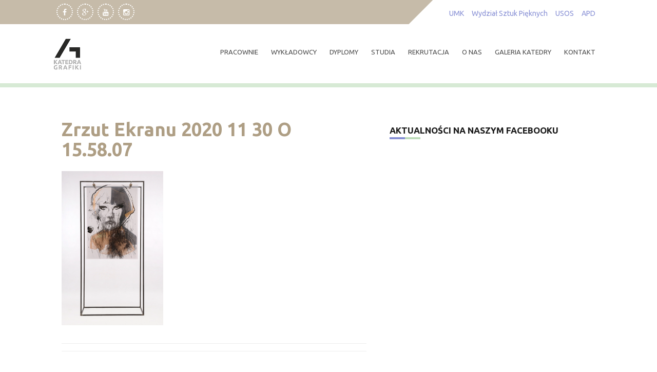

--- FILE ---
content_type: text/html; charset=UTF-8
request_url: https://www.grafika.umk.pl/dyplomy/z-pracowni-serigrafii/zrzut-ekranu-2020-11-30-o-15-58-07/
body_size: 20192
content:
<!DOCTYPE html>
<html lang="pl-PL">
<head>
    <meta charset="UTF-8">
    <meta name="viewport" content="width=device-width, initial-scale=1">
    <link rel="profile" href="http://gmpg.org/xfn/11">
    <link rel="pingback" href="https://www.grafika.umk.pl/wpress/xmlrpc.php">

    <meta name='robots' content='index, follow, max-image-preview:large, max-snippet:-1, max-video-preview:-1' />

	<!-- This site is optimized with the Yoast SEO plugin v26.8 - https://yoast.com/product/yoast-seo-wordpress/ -->
	<title>Zrzut Ekranu 2020 11 30 O 15.58.07 - Katedra Grafiki UMK w Toruniu</title>
	<link rel="canonical" href="https://www.grafika.umk.pl/dyplomy/z-pracowni-serigrafii/zrzut-ekranu-2020-11-30-o-15-58-07/" />
	<meta property="og:locale" content="pl_PL" />
	<meta property="og:type" content="article" />
	<meta property="og:title" content="Zrzut Ekranu 2020 11 30 O 15.58.07 - Katedra Grafiki UMK w Toruniu" />
	<meta property="og:url" content="https://www.grafika.umk.pl/dyplomy/z-pracowni-serigrafii/zrzut-ekranu-2020-11-30-o-15-58-07/" />
	<meta property="og:site_name" content="Katedra Grafiki UMK w Toruniu" />
	<meta property="og:image" content="https://www.grafika.umk.pl/dyplomy/z-pracowni-serigrafii/zrzut-ekranu-2020-11-30-o-15-58-07" />
	<meta property="og:image:width" content="496" />
	<meta property="og:image:height" content="750" />
	<meta property="og:image:type" content="image/png" />
	<meta name="twitter:card" content="summary_large_image" />
	<script type="application/ld+json" class="yoast-schema-graph">{"@context":"https://schema.org","@graph":[{"@type":"WebPage","@id":"https://www.grafika.umk.pl/dyplomy/z-pracowni-serigrafii/zrzut-ekranu-2020-11-30-o-15-58-07/","url":"https://www.grafika.umk.pl/dyplomy/z-pracowni-serigrafii/zrzut-ekranu-2020-11-30-o-15-58-07/","name":"Zrzut Ekranu 2020 11 30 O 15.58.07 - Katedra Grafiki UMK w Toruniu","isPartOf":{"@id":"https://www.grafika.umk.pl/#website"},"primaryImageOfPage":{"@id":"https://www.grafika.umk.pl/dyplomy/z-pracowni-serigrafii/zrzut-ekranu-2020-11-30-o-15-58-07/#primaryimage"},"image":{"@id":"https://www.grafika.umk.pl/dyplomy/z-pracowni-serigrafii/zrzut-ekranu-2020-11-30-o-15-58-07/#primaryimage"},"thumbnailUrl":"https://www.grafika.umk.pl/wpress/wp-content/uploads/2020/11/Zrzut-ekranu-2020-11-30-o-15.58.07.png","datePublished":"2020-11-30T18:50:08+00:00","breadcrumb":{"@id":"https://www.grafika.umk.pl/dyplomy/z-pracowni-serigrafii/zrzut-ekranu-2020-11-30-o-15-58-07/#breadcrumb"},"inLanguage":"pl-PL","potentialAction":[{"@type":"ReadAction","target":["https://www.grafika.umk.pl/dyplomy/z-pracowni-serigrafii/zrzut-ekranu-2020-11-30-o-15-58-07/"]}]},{"@type":"ImageObject","inLanguage":"pl-PL","@id":"https://www.grafika.umk.pl/dyplomy/z-pracowni-serigrafii/zrzut-ekranu-2020-11-30-o-15-58-07/#primaryimage","url":"https://www.grafika.umk.pl/wpress/wp-content/uploads/2020/11/Zrzut-ekranu-2020-11-30-o-15.58.07.png","contentUrl":"https://www.grafika.umk.pl/wpress/wp-content/uploads/2020/11/Zrzut-ekranu-2020-11-30-o-15.58.07.png","width":496,"height":750,"caption":"Zrzut Ekranu 2020 11 30 O 15.58.07"},{"@type":"BreadcrumbList","@id":"https://www.grafika.umk.pl/dyplomy/z-pracowni-serigrafii/zrzut-ekranu-2020-11-30-o-15-58-07/#breadcrumb","itemListElement":[{"@type":"ListItem","position":1,"name":"Strona główna","item":"https://www.grafika.umk.pl/"},{"@type":"ListItem","position":2,"name":"dyplomy","item":"https://www.grafika.umk.pl/dyplomy/"},{"@type":"ListItem","position":3,"name":"z serigrafii","item":"https://www.grafika.umk.pl/dyplomy/z-pracowni-serigrafii/"},{"@type":"ListItem","position":4,"name":"Zrzut Ekranu 2020 11 30 O 15.58.07"}]},{"@type":"WebSite","@id":"https://www.grafika.umk.pl/#website","url":"https://www.grafika.umk.pl/","name":"Katedra Grafiki UMK w Toruniu","description":"Grafika warsztatowa. Wydział Sztuk Pięknych UMK Toruń. Pracownie i studia. Galeria grafiki - drzeworyt, linoryt, serigrafia, litografia, grafika komputerowa, akwaforta, akwatinta, sucha igła, suchoryt, miękki werniks.","publisher":{"@id":"https://www.grafika.umk.pl/#organization"},"potentialAction":[{"@type":"SearchAction","target":{"@type":"EntryPoint","urlTemplate":"https://www.grafika.umk.pl/?s={search_term_string}"},"query-input":{"@type":"PropertyValueSpecification","valueRequired":true,"valueName":"search_term_string"}}],"inLanguage":"pl-PL"},{"@type":"Organization","@id":"https://www.grafika.umk.pl/#organization","name":"Katedra Grafiki UMK w Toruniu","url":"https://www.grafika.umk.pl/","logo":{"@type":"ImageObject","inLanguage":"pl-PL","@id":"https://www.grafika.umk.pl/#/schema/logo/image/","url":"https://www.grafika.umk.pl/wpress/wp-content/uploads/2019/10/Katedra-Grafiki-logo.png","contentUrl":"https://www.grafika.umk.pl/wpress/wp-content/uploads/2019/10/Katedra-Grafiki-logo.png","width":120,"height":120,"caption":"Katedra Grafiki UMK w Toruniu"},"image":{"@id":"https://www.grafika.umk.pl/#/schema/logo/image/"}}]}</script>
	<!-- / Yoast SEO plugin. -->


<link rel='dns-prefetch' href='//fonts.googleapis.com' />
<link rel="alternate" type="application/rss+xml" title="Katedra Grafiki UMK w Toruniu &raquo; Kanał z wpisami" href="https://www.grafika.umk.pl/feed/" />
<link rel="alternate" type="application/rss+xml" title="Katedra Grafiki UMK w Toruniu &raquo; Kanał z komentarzami" href="https://www.grafika.umk.pl/comments/feed/" />
<link rel="alternate" title="oEmbed (JSON)" type="application/json+oembed" href="https://www.grafika.umk.pl/wp-json/oembed/1.0/embed?url=https%3A%2F%2Fwww.grafika.umk.pl%2Fdyplomy%2Fz-pracowni-serigrafii%2Fzrzut-ekranu-2020-11-30-o-15-58-07%2F" />
<link rel="alternate" title="oEmbed (XML)" type="text/xml+oembed" href="https://www.grafika.umk.pl/wp-json/oembed/1.0/embed?url=https%3A%2F%2Fwww.grafika.umk.pl%2Fdyplomy%2Fz-pracowni-serigrafii%2Fzrzut-ekranu-2020-11-30-o-15-58-07%2F&#038;format=xml" />
<style id='wp-img-auto-sizes-contain-inline-css' type='text/css'>
img:is([sizes=auto i],[sizes^="auto," i]){contain-intrinsic-size:3000px 1500px}
/*# sourceURL=wp-img-auto-sizes-contain-inline-css */
</style>
<style id='wp-emoji-styles-inline-css' type='text/css'>

	img.wp-smiley, img.emoji {
		display: inline !important;
		border: none !important;
		box-shadow: none !important;
		height: 1em !important;
		width: 1em !important;
		margin: 0 0.07em !important;
		vertical-align: -0.1em !important;
		background: none !important;
		padding: 0 !important;
	}
/*# sourceURL=wp-emoji-styles-inline-css */
</style>
<style id='wp-block-library-inline-css' type='text/css'>
:root{--wp-block-synced-color:#7a00df;--wp-block-synced-color--rgb:122,0,223;--wp-bound-block-color:var(--wp-block-synced-color);--wp-editor-canvas-background:#ddd;--wp-admin-theme-color:#007cba;--wp-admin-theme-color--rgb:0,124,186;--wp-admin-theme-color-darker-10:#006ba1;--wp-admin-theme-color-darker-10--rgb:0,107,160.5;--wp-admin-theme-color-darker-20:#005a87;--wp-admin-theme-color-darker-20--rgb:0,90,135;--wp-admin-border-width-focus:2px}@media (min-resolution:192dpi){:root{--wp-admin-border-width-focus:1.5px}}.wp-element-button{cursor:pointer}:root .has-very-light-gray-background-color{background-color:#eee}:root .has-very-dark-gray-background-color{background-color:#313131}:root .has-very-light-gray-color{color:#eee}:root .has-very-dark-gray-color{color:#313131}:root .has-vivid-green-cyan-to-vivid-cyan-blue-gradient-background{background:linear-gradient(135deg,#00d084,#0693e3)}:root .has-purple-crush-gradient-background{background:linear-gradient(135deg,#34e2e4,#4721fb 50%,#ab1dfe)}:root .has-hazy-dawn-gradient-background{background:linear-gradient(135deg,#faaca8,#dad0ec)}:root .has-subdued-olive-gradient-background{background:linear-gradient(135deg,#fafae1,#67a671)}:root .has-atomic-cream-gradient-background{background:linear-gradient(135deg,#fdd79a,#004a59)}:root .has-nightshade-gradient-background{background:linear-gradient(135deg,#330968,#31cdcf)}:root .has-midnight-gradient-background{background:linear-gradient(135deg,#020381,#2874fc)}:root{--wp--preset--font-size--normal:16px;--wp--preset--font-size--huge:42px}.has-regular-font-size{font-size:1em}.has-larger-font-size{font-size:2.625em}.has-normal-font-size{font-size:var(--wp--preset--font-size--normal)}.has-huge-font-size{font-size:var(--wp--preset--font-size--huge)}.has-text-align-center{text-align:center}.has-text-align-left{text-align:left}.has-text-align-right{text-align:right}.has-fit-text{white-space:nowrap!important}#end-resizable-editor-section{display:none}.aligncenter{clear:both}.items-justified-left{justify-content:flex-start}.items-justified-center{justify-content:center}.items-justified-right{justify-content:flex-end}.items-justified-space-between{justify-content:space-between}.screen-reader-text{border:0;clip-path:inset(50%);height:1px;margin:-1px;overflow:hidden;padding:0;position:absolute;width:1px;word-wrap:normal!important}.screen-reader-text:focus{background-color:#ddd;clip-path:none;color:#444;display:block;font-size:1em;height:auto;left:5px;line-height:normal;padding:15px 23px 14px;text-decoration:none;top:5px;width:auto;z-index:100000}html :where(.has-border-color){border-style:solid}html :where([style*=border-top-color]){border-top-style:solid}html :where([style*=border-right-color]){border-right-style:solid}html :where([style*=border-bottom-color]){border-bottom-style:solid}html :where([style*=border-left-color]){border-left-style:solid}html :where([style*=border-width]){border-style:solid}html :where([style*=border-top-width]){border-top-style:solid}html :where([style*=border-right-width]){border-right-style:solid}html :where([style*=border-bottom-width]){border-bottom-style:solid}html :where([style*=border-left-width]){border-left-style:solid}html :where(img[class*=wp-image-]){height:auto;max-width:100%}:where(figure){margin:0 0 1em}html :where(.is-position-sticky){--wp-admin--admin-bar--position-offset:var(--wp-admin--admin-bar--height,0px)}@media screen and (max-width:600px){html :where(.is-position-sticky){--wp-admin--admin-bar--position-offset:0px}}

/*# sourceURL=wp-block-library-inline-css */
</style><style id='global-styles-inline-css' type='text/css'>
:root{--wp--preset--aspect-ratio--square: 1;--wp--preset--aspect-ratio--4-3: 4/3;--wp--preset--aspect-ratio--3-4: 3/4;--wp--preset--aspect-ratio--3-2: 3/2;--wp--preset--aspect-ratio--2-3: 2/3;--wp--preset--aspect-ratio--16-9: 16/9;--wp--preset--aspect-ratio--9-16: 9/16;--wp--preset--color--black: #000000;--wp--preset--color--cyan-bluish-gray: #abb8c3;--wp--preset--color--white: #ffffff;--wp--preset--color--pale-pink: #f78da7;--wp--preset--color--vivid-red: #cf2e2e;--wp--preset--color--luminous-vivid-orange: #ff6900;--wp--preset--color--luminous-vivid-amber: #fcb900;--wp--preset--color--light-green-cyan: #7bdcb5;--wp--preset--color--vivid-green-cyan: #00d084;--wp--preset--color--pale-cyan-blue: #8ed1fc;--wp--preset--color--vivid-cyan-blue: #0693e3;--wp--preset--color--vivid-purple: #9b51e0;--wp--preset--gradient--vivid-cyan-blue-to-vivid-purple: linear-gradient(135deg,rgb(6,147,227) 0%,rgb(155,81,224) 100%);--wp--preset--gradient--light-green-cyan-to-vivid-green-cyan: linear-gradient(135deg,rgb(122,220,180) 0%,rgb(0,208,130) 100%);--wp--preset--gradient--luminous-vivid-amber-to-luminous-vivid-orange: linear-gradient(135deg,rgb(252,185,0) 0%,rgb(255,105,0) 100%);--wp--preset--gradient--luminous-vivid-orange-to-vivid-red: linear-gradient(135deg,rgb(255,105,0) 0%,rgb(207,46,46) 100%);--wp--preset--gradient--very-light-gray-to-cyan-bluish-gray: linear-gradient(135deg,rgb(238,238,238) 0%,rgb(169,184,195) 100%);--wp--preset--gradient--cool-to-warm-spectrum: linear-gradient(135deg,rgb(74,234,220) 0%,rgb(151,120,209) 20%,rgb(207,42,186) 40%,rgb(238,44,130) 60%,rgb(251,105,98) 80%,rgb(254,248,76) 100%);--wp--preset--gradient--blush-light-purple: linear-gradient(135deg,rgb(255,206,236) 0%,rgb(152,150,240) 100%);--wp--preset--gradient--blush-bordeaux: linear-gradient(135deg,rgb(254,205,165) 0%,rgb(254,45,45) 50%,rgb(107,0,62) 100%);--wp--preset--gradient--luminous-dusk: linear-gradient(135deg,rgb(255,203,112) 0%,rgb(199,81,192) 50%,rgb(65,88,208) 100%);--wp--preset--gradient--pale-ocean: linear-gradient(135deg,rgb(255,245,203) 0%,rgb(182,227,212) 50%,rgb(51,167,181) 100%);--wp--preset--gradient--electric-grass: linear-gradient(135deg,rgb(202,248,128) 0%,rgb(113,206,126) 100%);--wp--preset--gradient--midnight: linear-gradient(135deg,rgb(2,3,129) 0%,rgb(40,116,252) 100%);--wp--preset--font-size--small: 13px;--wp--preset--font-size--medium: 20px;--wp--preset--font-size--large: 36px;--wp--preset--font-size--x-large: 42px;--wp--preset--spacing--20: 0.44rem;--wp--preset--spacing--30: 0.67rem;--wp--preset--spacing--40: 1rem;--wp--preset--spacing--50: 1.5rem;--wp--preset--spacing--60: 2.25rem;--wp--preset--spacing--70: 3.38rem;--wp--preset--spacing--80: 5.06rem;--wp--preset--shadow--natural: 6px 6px 9px rgba(0, 0, 0, 0.2);--wp--preset--shadow--deep: 12px 12px 50px rgba(0, 0, 0, 0.4);--wp--preset--shadow--sharp: 6px 6px 0px rgba(0, 0, 0, 0.2);--wp--preset--shadow--outlined: 6px 6px 0px -3px rgb(255, 255, 255), 6px 6px rgb(0, 0, 0);--wp--preset--shadow--crisp: 6px 6px 0px rgb(0, 0, 0);}:where(.is-layout-flex){gap: 0.5em;}:where(.is-layout-grid){gap: 0.5em;}body .is-layout-flex{display: flex;}.is-layout-flex{flex-wrap: wrap;align-items: center;}.is-layout-flex > :is(*, div){margin: 0;}body .is-layout-grid{display: grid;}.is-layout-grid > :is(*, div){margin: 0;}:where(.wp-block-columns.is-layout-flex){gap: 2em;}:where(.wp-block-columns.is-layout-grid){gap: 2em;}:where(.wp-block-post-template.is-layout-flex){gap: 1.25em;}:where(.wp-block-post-template.is-layout-grid){gap: 1.25em;}.has-black-color{color: var(--wp--preset--color--black) !important;}.has-cyan-bluish-gray-color{color: var(--wp--preset--color--cyan-bluish-gray) !important;}.has-white-color{color: var(--wp--preset--color--white) !important;}.has-pale-pink-color{color: var(--wp--preset--color--pale-pink) !important;}.has-vivid-red-color{color: var(--wp--preset--color--vivid-red) !important;}.has-luminous-vivid-orange-color{color: var(--wp--preset--color--luminous-vivid-orange) !important;}.has-luminous-vivid-amber-color{color: var(--wp--preset--color--luminous-vivid-amber) !important;}.has-light-green-cyan-color{color: var(--wp--preset--color--light-green-cyan) !important;}.has-vivid-green-cyan-color{color: var(--wp--preset--color--vivid-green-cyan) !important;}.has-pale-cyan-blue-color{color: var(--wp--preset--color--pale-cyan-blue) !important;}.has-vivid-cyan-blue-color{color: var(--wp--preset--color--vivid-cyan-blue) !important;}.has-vivid-purple-color{color: var(--wp--preset--color--vivid-purple) !important;}.has-black-background-color{background-color: var(--wp--preset--color--black) !important;}.has-cyan-bluish-gray-background-color{background-color: var(--wp--preset--color--cyan-bluish-gray) !important;}.has-white-background-color{background-color: var(--wp--preset--color--white) !important;}.has-pale-pink-background-color{background-color: var(--wp--preset--color--pale-pink) !important;}.has-vivid-red-background-color{background-color: var(--wp--preset--color--vivid-red) !important;}.has-luminous-vivid-orange-background-color{background-color: var(--wp--preset--color--luminous-vivid-orange) !important;}.has-luminous-vivid-amber-background-color{background-color: var(--wp--preset--color--luminous-vivid-amber) !important;}.has-light-green-cyan-background-color{background-color: var(--wp--preset--color--light-green-cyan) !important;}.has-vivid-green-cyan-background-color{background-color: var(--wp--preset--color--vivid-green-cyan) !important;}.has-pale-cyan-blue-background-color{background-color: var(--wp--preset--color--pale-cyan-blue) !important;}.has-vivid-cyan-blue-background-color{background-color: var(--wp--preset--color--vivid-cyan-blue) !important;}.has-vivid-purple-background-color{background-color: var(--wp--preset--color--vivid-purple) !important;}.has-black-border-color{border-color: var(--wp--preset--color--black) !important;}.has-cyan-bluish-gray-border-color{border-color: var(--wp--preset--color--cyan-bluish-gray) !important;}.has-white-border-color{border-color: var(--wp--preset--color--white) !important;}.has-pale-pink-border-color{border-color: var(--wp--preset--color--pale-pink) !important;}.has-vivid-red-border-color{border-color: var(--wp--preset--color--vivid-red) !important;}.has-luminous-vivid-orange-border-color{border-color: var(--wp--preset--color--luminous-vivid-orange) !important;}.has-luminous-vivid-amber-border-color{border-color: var(--wp--preset--color--luminous-vivid-amber) !important;}.has-light-green-cyan-border-color{border-color: var(--wp--preset--color--light-green-cyan) !important;}.has-vivid-green-cyan-border-color{border-color: var(--wp--preset--color--vivid-green-cyan) !important;}.has-pale-cyan-blue-border-color{border-color: var(--wp--preset--color--pale-cyan-blue) !important;}.has-vivid-cyan-blue-border-color{border-color: var(--wp--preset--color--vivid-cyan-blue) !important;}.has-vivid-purple-border-color{border-color: var(--wp--preset--color--vivid-purple) !important;}.has-vivid-cyan-blue-to-vivid-purple-gradient-background{background: var(--wp--preset--gradient--vivid-cyan-blue-to-vivid-purple) !important;}.has-light-green-cyan-to-vivid-green-cyan-gradient-background{background: var(--wp--preset--gradient--light-green-cyan-to-vivid-green-cyan) !important;}.has-luminous-vivid-amber-to-luminous-vivid-orange-gradient-background{background: var(--wp--preset--gradient--luminous-vivid-amber-to-luminous-vivid-orange) !important;}.has-luminous-vivid-orange-to-vivid-red-gradient-background{background: var(--wp--preset--gradient--luminous-vivid-orange-to-vivid-red) !important;}.has-very-light-gray-to-cyan-bluish-gray-gradient-background{background: var(--wp--preset--gradient--very-light-gray-to-cyan-bluish-gray) !important;}.has-cool-to-warm-spectrum-gradient-background{background: var(--wp--preset--gradient--cool-to-warm-spectrum) !important;}.has-blush-light-purple-gradient-background{background: var(--wp--preset--gradient--blush-light-purple) !important;}.has-blush-bordeaux-gradient-background{background: var(--wp--preset--gradient--blush-bordeaux) !important;}.has-luminous-dusk-gradient-background{background: var(--wp--preset--gradient--luminous-dusk) !important;}.has-pale-ocean-gradient-background{background: var(--wp--preset--gradient--pale-ocean) !important;}.has-electric-grass-gradient-background{background: var(--wp--preset--gradient--electric-grass) !important;}.has-midnight-gradient-background{background: var(--wp--preset--gradient--midnight) !important;}.has-small-font-size{font-size: var(--wp--preset--font-size--small) !important;}.has-medium-font-size{font-size: var(--wp--preset--font-size--medium) !important;}.has-large-font-size{font-size: var(--wp--preset--font-size--large) !important;}.has-x-large-font-size{font-size: var(--wp--preset--font-size--x-large) !important;}
/*# sourceURL=global-styles-inline-css */
</style>

<style id='classic-theme-styles-inline-css' type='text/css'>
/*! This file is auto-generated */
.wp-block-button__link{color:#fff;background-color:#32373c;border-radius:9999px;box-shadow:none;text-decoration:none;padding:calc(.667em + 2px) calc(1.333em + 2px);font-size:1.125em}.wp-block-file__button{background:#32373c;color:#fff;text-decoration:none}
/*# sourceURL=/wp-includes/css/classic-themes.min.css */
</style>
<link rel='stylesheet' id='fb-widget-frontend-style-css' href='https://www.grafika.umk.pl/wpress/wp-content/plugins/facebook-pagelike-widget/assets/css/style.css?ver=1.0.0' type='text/css' media='all' />
<link rel='stylesheet' id='oxane-style-css' href='https://www.grafika.umk.pl/wpress/wp-content/themes/oxane/style.css?ver=6.9' type='text/css' media='all' />
<link rel='stylesheet' id='oxane-title-font-css' href='//fonts.googleapis.com/css?family=Ubuntu%3A100%2C300%2C400%2C700&#038;ver=6.9' type='text/css' media='all' />
<link rel='stylesheet' id='oxane-body-font-css' href='//fonts.googleapis.com/css?family=Ubuntu%3A100%2C300%2C400%2C700&#038;ver=6.9' type='text/css' media='all' />
<link rel='stylesheet' id='font-awesome-css' href='https://www.grafika.umk.pl/wpress/wp-content/themes/oxane/assets/font-awesome/css/font-awesome.min.css?ver=6.9' type='text/css' media='all' />
<link rel='stylesheet' id='nivo-slider-css' href='https://www.grafika.umk.pl/wpress/wp-content/themes/oxane/assets/css/nivo-slider.css?ver=6.9' type='text/css' media='all' />
<link rel='stylesheet' id='nivo-skin-css' href='https://www.grafika.umk.pl/wpress/wp-content/themes/oxane/assets/css/nivo-default/default.css?ver=6.9' type='text/css' media='all' />
<link rel='stylesheet' id='bootstrap-css' href='https://www.grafika.umk.pl/wpress/wp-content/themes/oxane/assets/bootstrap/css/bootstrap.min.css?ver=6.9' type='text/css' media='all' />
<link rel='stylesheet' id='hover-style-css' href='https://www.grafika.umk.pl/wpress/wp-content/themes/oxane/assets/css/hover.min.css?ver=6.9' type='text/css' media='all' />
<link rel='stylesheet' id='oxane-main-theme-style-css' href='https://www.grafika.umk.pl/wpress/wp-content/themes/oxane/assets/theme-styles/css/default.css' type='text/css' media='all' />
<link rel='stylesheet' id='fancybox-css' href='https://www.grafika.umk.pl/wpress/wp-content/plugins/easy-fancybox/fancybox/1.5.4/jquery.fancybox.min.css?ver=6.9' type='text/css' media='screen' />
<style id='fancybox-inline-css' type='text/css'>
#fancybox-title,#fancybox-title-float-main{color:#999}
/*# sourceURL=fancybox-inline-css */
</style>
<link rel='stylesheet' id='__EPYT__style-css' href='https://www.grafika.umk.pl/wpress/wp-content/plugins/youtube-embed-plus/styles/ytprefs.min.css?ver=14.2.4' type='text/css' media='all' />
<style id='__EPYT__style-inline-css' type='text/css'>

                .epyt-gallery-thumb {
                        width: 33.333%;
                }
                
/*# sourceURL=__EPYT__style-inline-css */
</style>
<script type="text/javascript" id="cookie-law-info-js-extra">
/* <![CDATA[ */
var _ckyConfig = {"_ipData":[],"_assetsURL":"https://www.grafika.umk.pl/wpress/wp-content/plugins/cookie-law-info/lite/frontend/images/","_publicURL":"https://www.grafika.umk.pl/wpress","_expiry":"365","_categories":[{"name":"niezb\u0119dny","slug":"necessary","isNecessary":true,"ccpaDoNotSell":true,"cookies":[],"active":true,"defaultConsent":{"gdpr":true,"ccpa":true}},{"name":"Funkcjonalny","slug":"functional","isNecessary":false,"ccpaDoNotSell":true,"cookies":[],"active":true,"defaultConsent":{"gdpr":false,"ccpa":false}},{"name":"Analityka","slug":"analytics","isNecessary":false,"ccpaDoNotSell":true,"cookies":[],"active":true,"defaultConsent":{"gdpr":false,"ccpa":false}},{"name":"Wyst\u0119p","slug":"performance","isNecessary":false,"ccpaDoNotSell":true,"cookies":[],"active":true,"defaultConsent":{"gdpr":false,"ccpa":false}},{"name":"Reklama","slug":"advertisement","isNecessary":false,"ccpaDoNotSell":true,"cookies":[],"active":true,"defaultConsent":{"gdpr":false,"ccpa":false}}],"_activeLaw":"gdpr","_rootDomain":"","_block":"1","_showBanner":"1","_bannerConfig":{"settings":{"type":"box","preferenceCenterType":"popup","position":"bottom-left","applicableLaw":"gdpr"},"behaviours":{"reloadBannerOnAccept":false,"loadAnalyticsByDefault":false,"animations":{"onLoad":"animate","onHide":"sticky"}},"config":{"revisitConsent":{"status":false,"tag":"revisit-consent","position":"bottom-left","meta":{"url":"#"},"styles":{"background-color":"#0056A7"},"elements":{"title":{"type":"text","tag":"revisit-consent-title","status":true,"styles":{"color":"#0056a7"}}}},"preferenceCenter":{"toggle":{"status":true,"tag":"detail-category-toggle","type":"toggle","states":{"active":{"styles":{"background-color":"#1863DC"}},"inactive":{"styles":{"background-color":"#D0D5D2"}}}}},"categoryPreview":{"status":false,"toggle":{"status":true,"tag":"detail-category-preview-toggle","type":"toggle","states":{"active":{"styles":{"background-color":"#1863DC"}},"inactive":{"styles":{"background-color":"#D0D5D2"}}}}},"videoPlaceholder":{"status":true,"styles":{"background-color":"#000000","border-color":"#000000","color":"#ffffff"}},"readMore":{"status":false,"tag":"readmore-button","type":"link","meta":{"noFollow":true,"newTab":true},"styles":{"color":"#1863DC","background-color":"transparent","border-color":"transparent"}},"showMore":{"status":true,"tag":"show-desc-button","type":"button","styles":{"color":"#1863DC"}},"showLess":{"status":true,"tag":"hide-desc-button","type":"button","styles":{"color":"#1863DC"}},"alwaysActive":{"status":true,"tag":"always-active","styles":{"color":"#008000"}},"manualLinks":{"status":true,"tag":"manual-links","type":"link","styles":{"color":"#1863DC"}},"auditTable":{"status":true},"optOption":{"status":true,"toggle":{"status":true,"tag":"optout-option-toggle","type":"toggle","states":{"active":{"styles":{"background-color":"#1863dc"}},"inactive":{"styles":{"background-color":"#FFFFFF"}}}}}}},"_version":"3.4.0","_logConsent":"1","_tags":[{"tag":"accept-button","styles":{"color":"#FFFFFF","background-color":"#1863DC","border-color":"#1863DC"}},{"tag":"reject-button","styles":{"color":"#1863DC","background-color":"transparent","border-color":"#1863DC"}},{"tag":"settings-button","styles":{"color":"#1863DC","background-color":"transparent","border-color":"#1863DC"}},{"tag":"readmore-button","styles":{"color":"#1863DC","background-color":"transparent","border-color":"transparent"}},{"tag":"donotsell-button","styles":{"color":"#1863DC","background-color":"transparent","border-color":"transparent"}},{"tag":"show-desc-button","styles":{"color":"#1863DC"}},{"tag":"hide-desc-button","styles":{"color":"#1863DC"}},{"tag":"cky-always-active","styles":[]},{"tag":"cky-link","styles":[]},{"tag":"accept-button","styles":{"color":"#FFFFFF","background-color":"#1863DC","border-color":"#1863DC"}},{"tag":"revisit-consent","styles":{"background-color":"#0056A7"}}],"_shortCodes":[{"key":"cky_readmore","content":"\u003Ca href=\"#\" class=\"cky-policy\" aria-label=\"Polityka Cookie\" target=\"_blank\" rel=\"noopener\" data-cky-tag=\"readmore-button\"\u003EPolityka Cookie\u003C/a\u003E","tag":"readmore-button","status":false,"attributes":{"rel":"nofollow","target":"_blank"}},{"key":"cky_show_desc","content":"\u003Cbutton class=\"cky-show-desc-btn\" data-cky-tag=\"show-desc-button\" aria-label=\"Poka\u017c wi\u0119cej\"\u003EPoka\u017c wi\u0119cej\u003C/button\u003E","tag":"show-desc-button","status":true,"attributes":[]},{"key":"cky_hide_desc","content":"\u003Cbutton class=\"cky-show-desc-btn\" data-cky-tag=\"hide-desc-button\" aria-label=\"Poka\u017c mniej\"\u003EPoka\u017c mniej\u003C/button\u003E","tag":"hide-desc-button","status":true,"attributes":[]},{"key":"cky_optout_show_desc","content":"[cky_optout_show_desc]","tag":"optout-show-desc-button","status":true,"attributes":[]},{"key":"cky_optout_hide_desc","content":"[cky_optout_hide_desc]","tag":"optout-hide-desc-button","status":true,"attributes":[]},{"key":"cky_category_toggle_label","content":"[cky_{{status}}_category_label] [cky_preference_{{category_slug}}_title]","tag":"","status":true,"attributes":[]},{"key":"cky_enable_category_label","content":"W\u0142\u0105czy\u0107","tag":"","status":true,"attributes":[]},{"key":"cky_disable_category_label","content":"Wy\u0142\u0105czy\u0107","tag":"","status":true,"attributes":[]},{"key":"cky_video_placeholder","content":"\u003Cdiv class=\"video-placeholder-normal\" data-cky-tag=\"video-placeholder\" id=\"[UNIQUEID]\"\u003E\u003Cp class=\"video-placeholder-text-normal\" data-cky-tag=\"placeholder-title\"\u003EProsimy o zaakceptowanie zgody na pliki cookie\u003C/p\u003E\u003C/div\u003E","tag":"","status":true,"attributes":[]},{"key":"cky_enable_optout_label","content":"W\u0142\u0105czy\u0107","tag":"","status":true,"attributes":[]},{"key":"cky_disable_optout_label","content":"Wy\u0142\u0105czy\u0107","tag":"","status":true,"attributes":[]},{"key":"cky_optout_toggle_label","content":"[cky_{{status}}_optout_label] [cky_optout_option_title]","tag":"","status":true,"attributes":[]},{"key":"cky_optout_option_title","content":"Nie sprzedawaj i nie udost\u0119pniaj moich danych osobowych","tag":"","status":true,"attributes":[]},{"key":"cky_optout_close_label","content":"Blisko","tag":"","status":true,"attributes":[]},{"key":"cky_preference_close_label","content":"Blisko","tag":"","status":true,"attributes":[]}],"_rtl":"","_language":"pl","_providersToBlock":[]};
var _ckyStyles = {"css":".cky-overlay{background: #000000; opacity: 0.4; position: fixed; top: 0; left: 0; width: 100%; height: 100%; z-index: 99999999;}.cky-hide{display: none;}.cky-btn-revisit-wrapper{display: flex; align-items: center; justify-content: center; background: #0056a7; width: 45px; height: 45px; border-radius: 50%; position: fixed; z-index: 999999; cursor: pointer;}.cky-revisit-bottom-left{bottom: 15px; left: 15px;}.cky-revisit-bottom-right{bottom: 15px; right: 15px;}.cky-btn-revisit-wrapper .cky-btn-revisit{display: flex; align-items: center; justify-content: center; background: none; border: none; cursor: pointer; position: relative; margin: 0; padding: 0;}.cky-btn-revisit-wrapper .cky-btn-revisit img{max-width: fit-content; margin: 0; height: 30px; width: 30px;}.cky-revisit-bottom-left:hover::before{content: attr(data-tooltip); position: absolute; background: #4e4b66; color: #ffffff; left: calc(100% + 7px); font-size: 12px; line-height: 16px; width: max-content; padding: 4px 8px; border-radius: 4px;}.cky-revisit-bottom-left:hover::after{position: absolute; content: \"\"; border: 5px solid transparent; left: calc(100% + 2px); border-left-width: 0; border-right-color: #4e4b66;}.cky-revisit-bottom-right:hover::before{content: attr(data-tooltip); position: absolute; background: #4e4b66; color: #ffffff; right: calc(100% + 7px); font-size: 12px; line-height: 16px; width: max-content; padding: 4px 8px; border-radius: 4px;}.cky-revisit-bottom-right:hover::after{position: absolute; content: \"\"; border: 5px solid transparent; right: calc(100% + 2px); border-right-width: 0; border-left-color: #4e4b66;}.cky-revisit-hide{display: none;}.cky-consent-container{position: fixed; width: 440px; box-sizing: border-box; z-index: 9999999; border-radius: 6px;}.cky-consent-container .cky-consent-bar{background: #ffffff; border: 1px solid; padding: 20px 26px; box-shadow: 0 -1px 10px 0 #acabab4d; border-radius: 6px;}.cky-box-bottom-left{bottom: 40px; left: 40px;}.cky-box-bottom-right{bottom: 40px; right: 40px;}.cky-box-top-left{top: 40px; left: 40px;}.cky-box-top-right{top: 40px; right: 40px;}.cky-custom-brand-logo-wrapper .cky-custom-brand-logo{width: 100px; height: auto; margin: 0 0 12px 0;}.cky-notice .cky-title{color: #212121; font-weight: 700; font-size: 18px; line-height: 24px; margin: 0 0 12px 0;}.cky-notice-des *,.cky-preference-content-wrapper *,.cky-accordion-header-des *,.cky-gpc-wrapper .cky-gpc-desc *{font-size: 14px;}.cky-notice-des{color: #212121; font-size: 14px; line-height: 24px; font-weight: 400;}.cky-notice-des img{height: 25px; width: 25px;}.cky-consent-bar .cky-notice-des p,.cky-gpc-wrapper .cky-gpc-desc p,.cky-preference-body-wrapper .cky-preference-content-wrapper p,.cky-accordion-header-wrapper .cky-accordion-header-des p,.cky-cookie-des-table li div:last-child p{color: inherit; margin-top: 0; overflow-wrap: break-word;}.cky-notice-des P:last-child,.cky-preference-content-wrapper p:last-child,.cky-cookie-des-table li div:last-child p:last-child,.cky-gpc-wrapper .cky-gpc-desc p:last-child{margin-bottom: 0;}.cky-notice-des a.cky-policy,.cky-notice-des button.cky-policy{font-size: 14px; color: #1863dc; white-space: nowrap; cursor: pointer; background: transparent; border: 1px solid; text-decoration: underline;}.cky-notice-des button.cky-policy{padding: 0;}.cky-notice-des a.cky-policy:focus-visible,.cky-notice-des button.cky-policy:focus-visible,.cky-preference-content-wrapper .cky-show-desc-btn:focus-visible,.cky-accordion-header .cky-accordion-btn:focus-visible,.cky-preference-header .cky-btn-close:focus-visible,.cky-switch input[type=\"checkbox\"]:focus-visible,.cky-footer-wrapper a:focus-visible,.cky-btn:focus-visible{outline: 2px solid #1863dc; outline-offset: 2px;}.cky-btn:focus:not(:focus-visible),.cky-accordion-header .cky-accordion-btn:focus:not(:focus-visible),.cky-preference-content-wrapper .cky-show-desc-btn:focus:not(:focus-visible),.cky-btn-revisit-wrapper .cky-btn-revisit:focus:not(:focus-visible),.cky-preference-header .cky-btn-close:focus:not(:focus-visible),.cky-consent-bar .cky-banner-btn-close:focus:not(:focus-visible){outline: 0;}button.cky-show-desc-btn:not(:hover):not(:active){color: #1863dc; background: transparent;}button.cky-accordion-btn:not(:hover):not(:active),button.cky-banner-btn-close:not(:hover):not(:active),button.cky-btn-revisit:not(:hover):not(:active),button.cky-btn-close:not(:hover):not(:active){background: transparent;}.cky-consent-bar button:hover,.cky-modal.cky-modal-open button:hover,.cky-consent-bar button:focus,.cky-modal.cky-modal-open button:focus{text-decoration: none;}.cky-notice-btn-wrapper{display: flex; justify-content: flex-start; align-items: center; flex-wrap: wrap; margin-top: 16px;}.cky-notice-btn-wrapper .cky-btn{text-shadow: none; box-shadow: none;}.cky-btn{flex: auto; max-width: 100%; font-size: 14px; font-family: inherit; line-height: 24px; padding: 8px; font-weight: 500; margin: 0 8px 0 0; border-radius: 2px; cursor: pointer; text-align: center; text-transform: none; min-height: 0;}.cky-btn:hover{opacity: 0.8;}.cky-btn-customize{color: #1863dc; background: transparent; border: 2px solid #1863dc;}.cky-btn-reject{color: #1863dc; background: transparent; border: 2px solid #1863dc;}.cky-btn-accept{background: #1863dc; color: #ffffff; border: 2px solid #1863dc;}.cky-btn:last-child{margin-right: 0;}@media (max-width: 576px){.cky-box-bottom-left{bottom: 0; left: 0;}.cky-box-bottom-right{bottom: 0; right: 0;}.cky-box-top-left{top: 0; left: 0;}.cky-box-top-right{top: 0; right: 0;}}@media (max-width: 440px){.cky-box-bottom-left, .cky-box-bottom-right, .cky-box-top-left, .cky-box-top-right{width: 100%; max-width: 100%;}.cky-consent-container .cky-consent-bar{padding: 20px 0;}.cky-custom-brand-logo-wrapper, .cky-notice .cky-title, .cky-notice-des, .cky-notice-btn-wrapper{padding: 0 24px;}.cky-notice-des{max-height: 40vh; overflow-y: scroll;}.cky-notice-btn-wrapper{flex-direction: column; margin-top: 0;}.cky-btn{width: 100%; margin: 10px 0 0 0;}.cky-notice-btn-wrapper .cky-btn-customize{order: 2;}.cky-notice-btn-wrapper .cky-btn-reject{order: 3;}.cky-notice-btn-wrapper .cky-btn-accept{order: 1; margin-top: 16px;}}@media (max-width: 352px){.cky-notice .cky-title{font-size: 16px;}.cky-notice-des *{font-size: 12px;}.cky-notice-des, .cky-btn{font-size: 12px;}}.cky-modal.cky-modal-open{display: flex; visibility: visible; -webkit-transform: translate(-50%, -50%); -moz-transform: translate(-50%, -50%); -ms-transform: translate(-50%, -50%); -o-transform: translate(-50%, -50%); transform: translate(-50%, -50%); top: 50%; left: 50%; transition: all 1s ease;}.cky-modal{box-shadow: 0 32px 68px rgba(0, 0, 0, 0.3); margin: 0 auto; position: fixed; max-width: 100%; background: #ffffff; top: 50%; box-sizing: border-box; border-radius: 6px; z-index: 999999999; color: #212121; -webkit-transform: translate(-50%, 100%); -moz-transform: translate(-50%, 100%); -ms-transform: translate(-50%, 100%); -o-transform: translate(-50%, 100%); transform: translate(-50%, 100%); visibility: hidden; transition: all 0s ease;}.cky-preference-center{max-height: 79vh; overflow: hidden; width: 845px; overflow: hidden; flex: 1 1 0; display: flex; flex-direction: column; border-radius: 6px;}.cky-preference-header{display: flex; align-items: center; justify-content: space-between; padding: 22px 24px; border-bottom: 1px solid;}.cky-preference-header .cky-preference-title{font-size: 18px; font-weight: 700; line-height: 24px;}.cky-preference-header .cky-btn-close{margin: 0; cursor: pointer; vertical-align: middle; padding: 0; background: none; border: none; width: auto; height: auto; min-height: 0; line-height: 0; text-shadow: none; box-shadow: none;}.cky-preference-header .cky-btn-close img{margin: 0; height: 10px; width: 10px;}.cky-preference-body-wrapper{padding: 0 24px; flex: 1; overflow: auto; box-sizing: border-box;}.cky-preference-content-wrapper,.cky-gpc-wrapper .cky-gpc-desc{font-size: 14px; line-height: 24px; font-weight: 400; padding: 12px 0;}.cky-preference-content-wrapper{border-bottom: 1px solid;}.cky-preference-content-wrapper img{height: 25px; width: 25px;}.cky-preference-content-wrapper .cky-show-desc-btn{font-size: 14px; font-family: inherit; color: #1863dc; text-decoration: none; line-height: 24px; padding: 0; margin: 0; white-space: nowrap; cursor: pointer; background: transparent; border-color: transparent; text-transform: none; min-height: 0; text-shadow: none; box-shadow: none;}.cky-accordion-wrapper{margin-bottom: 10px;}.cky-accordion{border-bottom: 1px solid;}.cky-accordion:last-child{border-bottom: none;}.cky-accordion .cky-accordion-item{display: flex; margin-top: 10px;}.cky-accordion .cky-accordion-body{display: none;}.cky-accordion.cky-accordion-active .cky-accordion-body{display: block; padding: 0 22px; margin-bottom: 16px;}.cky-accordion-header-wrapper{cursor: pointer; width: 100%;}.cky-accordion-item .cky-accordion-header{display: flex; justify-content: space-between; align-items: center;}.cky-accordion-header .cky-accordion-btn{font-size: 16px; font-family: inherit; color: #212121; line-height: 24px; background: none; border: none; font-weight: 700; padding: 0; margin: 0; cursor: pointer; text-transform: none; min-height: 0; text-shadow: none; box-shadow: none;}.cky-accordion-header .cky-always-active{color: #008000; font-weight: 600; line-height: 24px; font-size: 14px;}.cky-accordion-header-des{font-size: 14px; line-height: 24px; margin: 10px 0 16px 0;}.cky-accordion-chevron{margin-right: 22px; position: relative; cursor: pointer;}.cky-accordion-chevron-hide{display: none;}.cky-accordion .cky-accordion-chevron i::before{content: \"\"; position: absolute; border-right: 1.4px solid; border-bottom: 1.4px solid; border-color: inherit; height: 6px; width: 6px; -webkit-transform: rotate(-45deg); -moz-transform: rotate(-45deg); -ms-transform: rotate(-45deg); -o-transform: rotate(-45deg); transform: rotate(-45deg); transition: all 0.2s ease-in-out; top: 8px;}.cky-accordion.cky-accordion-active .cky-accordion-chevron i::before{-webkit-transform: rotate(45deg); -moz-transform: rotate(45deg); -ms-transform: rotate(45deg); -o-transform: rotate(45deg); transform: rotate(45deg);}.cky-audit-table{background: #f4f4f4; border-radius: 6px;}.cky-audit-table .cky-empty-cookies-text{color: inherit; font-size: 12px; line-height: 24px; margin: 0; padding: 10px;}.cky-audit-table .cky-cookie-des-table{font-size: 12px; line-height: 24px; font-weight: normal; padding: 15px 10px; border-bottom: 1px solid; border-bottom-color: inherit; margin: 0;}.cky-audit-table .cky-cookie-des-table:last-child{border-bottom: none;}.cky-audit-table .cky-cookie-des-table li{list-style-type: none; display: flex; padding: 3px 0;}.cky-audit-table .cky-cookie-des-table li:first-child{padding-top: 0;}.cky-cookie-des-table li div:first-child{width: 100px; font-weight: 600; word-break: break-word; word-wrap: break-word;}.cky-cookie-des-table li div:last-child{flex: 1; word-break: break-word; word-wrap: break-word; margin-left: 8px;}.cky-footer-shadow{display: block; width: 100%; height: 40px; background: linear-gradient(180deg, rgba(255, 255, 255, 0) 0%, #ffffff 100%); position: absolute; bottom: calc(100% - 1px);}.cky-footer-wrapper{position: relative;}.cky-prefrence-btn-wrapper{display: flex; flex-wrap: wrap; align-items: center; justify-content: center; padding: 22px 24px; border-top: 1px solid;}.cky-prefrence-btn-wrapper .cky-btn{flex: auto; max-width: 100%; text-shadow: none; box-shadow: none;}.cky-btn-preferences{color: #1863dc; background: transparent; border: 2px solid #1863dc;}.cky-preference-header,.cky-preference-body-wrapper,.cky-preference-content-wrapper,.cky-accordion-wrapper,.cky-accordion,.cky-accordion-wrapper,.cky-footer-wrapper,.cky-prefrence-btn-wrapper{border-color: inherit;}@media (max-width: 845px){.cky-modal{max-width: calc(100% - 16px);}}@media (max-width: 576px){.cky-modal{max-width: 100%;}.cky-preference-center{max-height: 100vh;}.cky-prefrence-btn-wrapper{flex-direction: column;}.cky-accordion.cky-accordion-active .cky-accordion-body{padding-right: 0;}.cky-prefrence-btn-wrapper .cky-btn{width: 100%; margin: 10px 0 0 0;}.cky-prefrence-btn-wrapper .cky-btn-reject{order: 3;}.cky-prefrence-btn-wrapper .cky-btn-accept{order: 1; margin-top: 0;}.cky-prefrence-btn-wrapper .cky-btn-preferences{order: 2;}}@media (max-width: 425px){.cky-accordion-chevron{margin-right: 15px;}.cky-notice-btn-wrapper{margin-top: 0;}.cky-accordion.cky-accordion-active .cky-accordion-body{padding: 0 15px;}}@media (max-width: 352px){.cky-preference-header .cky-preference-title{font-size: 16px;}.cky-preference-header{padding: 16px 24px;}.cky-preference-content-wrapper *, .cky-accordion-header-des *{font-size: 12px;}.cky-preference-content-wrapper, .cky-preference-content-wrapper .cky-show-more, .cky-accordion-header .cky-always-active, .cky-accordion-header-des, .cky-preference-content-wrapper .cky-show-desc-btn, .cky-notice-des a.cky-policy{font-size: 12px;}.cky-accordion-header .cky-accordion-btn{font-size: 14px;}}.cky-switch{display: flex;}.cky-switch input[type=\"checkbox\"]{position: relative; width: 44px; height: 24px; margin: 0; background: #d0d5d2; -webkit-appearance: none; border-radius: 50px; cursor: pointer; outline: 0; border: none; top: 0;}.cky-switch input[type=\"checkbox\"]:checked{background: #1863dc;}.cky-switch input[type=\"checkbox\"]:before{position: absolute; content: \"\"; height: 20px; width: 20px; left: 2px; bottom: 2px; border-radius: 50%; background-color: white; -webkit-transition: 0.4s; transition: 0.4s; margin: 0;}.cky-switch input[type=\"checkbox\"]:after{display: none;}.cky-switch input[type=\"checkbox\"]:checked:before{-webkit-transform: translateX(20px); -ms-transform: translateX(20px); transform: translateX(20px);}@media (max-width: 425px){.cky-switch input[type=\"checkbox\"]{width: 38px; height: 21px;}.cky-switch input[type=\"checkbox\"]:before{height: 17px; width: 17px;}.cky-switch input[type=\"checkbox\"]:checked:before{-webkit-transform: translateX(17px); -ms-transform: translateX(17px); transform: translateX(17px);}}.cky-consent-bar .cky-banner-btn-close{position: absolute; right: 9px; top: 5px; background: none; border: none; cursor: pointer; padding: 0; margin: 0; min-height: 0; line-height: 0; height: auto; width: auto; text-shadow: none; box-shadow: none;}.cky-consent-bar .cky-banner-btn-close img{height: 9px; width: 9px; margin: 0;}.cky-notice-group{font-size: 14px; line-height: 24px; font-weight: 400; color: #212121;}.cky-notice-btn-wrapper .cky-btn-do-not-sell{font-size: 14px; line-height: 24px; padding: 6px 0; margin: 0; font-weight: 500; background: none; border-radius: 2px; border: none; cursor: pointer; text-align: left; color: #1863dc; background: transparent; border-color: transparent; box-shadow: none; text-shadow: none;}.cky-consent-bar .cky-banner-btn-close:focus-visible,.cky-notice-btn-wrapper .cky-btn-do-not-sell:focus-visible,.cky-opt-out-btn-wrapper .cky-btn:focus-visible,.cky-opt-out-checkbox-wrapper input[type=\"checkbox\"].cky-opt-out-checkbox:focus-visible{outline: 2px solid #1863dc; outline-offset: 2px;}@media (max-width: 440px){.cky-consent-container{width: 100%;}}@media (max-width: 352px){.cky-notice-des a.cky-policy, .cky-notice-btn-wrapper .cky-btn-do-not-sell{font-size: 12px;}}.cky-opt-out-wrapper{padding: 12px 0;}.cky-opt-out-wrapper .cky-opt-out-checkbox-wrapper{display: flex; align-items: center;}.cky-opt-out-checkbox-wrapper .cky-opt-out-checkbox-label{font-size: 16px; font-weight: 700; line-height: 24px; margin: 0 0 0 12px; cursor: pointer;}.cky-opt-out-checkbox-wrapper input[type=\"checkbox\"].cky-opt-out-checkbox{background-color: #ffffff; border: 1px solid black; width: 20px; height: 18.5px; margin: 0; -webkit-appearance: none; position: relative; display: flex; align-items: center; justify-content: center; border-radius: 2px; cursor: pointer;}.cky-opt-out-checkbox-wrapper input[type=\"checkbox\"].cky-opt-out-checkbox:checked{background-color: #1863dc; border: none;}.cky-opt-out-checkbox-wrapper input[type=\"checkbox\"].cky-opt-out-checkbox:checked::after{left: 6px; bottom: 4px; width: 7px; height: 13px; border: solid #ffffff; border-width: 0 3px 3px 0; border-radius: 2px; -webkit-transform: rotate(45deg); -ms-transform: rotate(45deg); transform: rotate(45deg); content: \"\"; position: absolute; box-sizing: border-box;}.cky-opt-out-checkbox-wrapper.cky-disabled .cky-opt-out-checkbox-label,.cky-opt-out-checkbox-wrapper.cky-disabled input[type=\"checkbox\"].cky-opt-out-checkbox{cursor: no-drop;}.cky-gpc-wrapper{margin: 0 0 0 32px;}.cky-footer-wrapper .cky-opt-out-btn-wrapper{display: flex; flex-wrap: wrap; align-items: center; justify-content: center; padding: 22px 24px;}.cky-opt-out-btn-wrapper .cky-btn{flex: auto; max-width: 100%; text-shadow: none; box-shadow: none;}.cky-opt-out-btn-wrapper .cky-btn-cancel{border: 1px solid #dedfe0; background: transparent; color: #858585;}.cky-opt-out-btn-wrapper .cky-btn-confirm{background: #1863dc; color: #ffffff; border: 1px solid #1863dc;}@media (max-width: 352px){.cky-opt-out-checkbox-wrapper .cky-opt-out-checkbox-label{font-size: 14px;}.cky-gpc-wrapper .cky-gpc-desc, .cky-gpc-wrapper .cky-gpc-desc *{font-size: 12px;}.cky-opt-out-checkbox-wrapper input[type=\"checkbox\"].cky-opt-out-checkbox{width: 16px; height: 16px;}.cky-opt-out-checkbox-wrapper input[type=\"checkbox\"].cky-opt-out-checkbox:checked::after{left: 5px; bottom: 4px; width: 3px; height: 9px;}.cky-gpc-wrapper{margin: 0 0 0 28px;}}.video-placeholder-youtube{background-size: 100% 100%; background-position: center; background-repeat: no-repeat; background-color: #b2b0b059; position: relative; display: flex; align-items: center; justify-content: center; max-width: 100%;}.video-placeholder-text-youtube{text-align: center; align-items: center; padding: 10px 16px; background-color: #000000cc; color: #ffffff; border: 1px solid; border-radius: 2px; cursor: pointer;}.video-placeholder-normal{background-image: url(\"/wp-content/plugins/cookie-law-info/lite/frontend/images/placeholder.svg\"); background-size: 80px; background-position: center; background-repeat: no-repeat; background-color: #b2b0b059; position: relative; display: flex; align-items: flex-end; justify-content: center; max-width: 100%;}.video-placeholder-text-normal{align-items: center; padding: 10px 16px; text-align: center; border: 1px solid; border-radius: 2px; cursor: pointer;}.cky-rtl{direction: rtl; text-align: right;}.cky-rtl .cky-banner-btn-close{left: 9px; right: auto;}.cky-rtl .cky-notice-btn-wrapper .cky-btn:last-child{margin-right: 8px;}.cky-rtl .cky-notice-btn-wrapper .cky-btn:first-child{margin-right: 0;}.cky-rtl .cky-notice-btn-wrapper{margin-left: 0; margin-right: 15px;}.cky-rtl .cky-prefrence-btn-wrapper .cky-btn{margin-right: 8px;}.cky-rtl .cky-prefrence-btn-wrapper .cky-btn:first-child{margin-right: 0;}.cky-rtl .cky-accordion .cky-accordion-chevron i::before{border: none; border-left: 1.4px solid; border-top: 1.4px solid; left: 12px;}.cky-rtl .cky-accordion.cky-accordion-active .cky-accordion-chevron i::before{-webkit-transform: rotate(-135deg); -moz-transform: rotate(-135deg); -ms-transform: rotate(-135deg); -o-transform: rotate(-135deg); transform: rotate(-135deg);}@media (max-width: 768px){.cky-rtl .cky-notice-btn-wrapper{margin-right: 0;}}@media (max-width: 576px){.cky-rtl .cky-notice-btn-wrapper .cky-btn:last-child{margin-right: 0;}.cky-rtl .cky-prefrence-btn-wrapper .cky-btn{margin-right: 0;}.cky-rtl .cky-accordion.cky-accordion-active .cky-accordion-body{padding: 0 22px 0 0;}}@media (max-width: 425px){.cky-rtl .cky-accordion.cky-accordion-active .cky-accordion-body{padding: 0 15px 0 0;}}.cky-rtl .cky-opt-out-btn-wrapper .cky-btn{margin-right: 12px;}.cky-rtl .cky-opt-out-btn-wrapper .cky-btn:first-child{margin-right: 0;}.cky-rtl .cky-opt-out-checkbox-wrapper .cky-opt-out-checkbox-label{margin: 0 12px 0 0;}"};
//# sourceURL=cookie-law-info-js-extra
/* ]]> */
</script>
<script type="text/javascript" src="https://www.grafika.umk.pl/wpress/wp-content/plugins/cookie-law-info/lite/frontend/js/script.min.js?ver=3.4.0" id="cookie-law-info-js"></script>
<script type="text/javascript" src="https://www.grafika.umk.pl/wpress/wp-includes/js/jquery/jquery.min.js?ver=3.7.1" id="jquery-core-js"></script>
<script type="text/javascript" src="https://www.grafika.umk.pl/wpress/wp-includes/js/jquery/jquery-migrate.min.js?ver=3.4.1" id="jquery-migrate-js"></script>
<script type="text/javascript" id="__ytprefs__-js-extra">
/* <![CDATA[ */
var _EPYT_ = {"ajaxurl":"https://www.grafika.umk.pl/wpress/wp-admin/admin-ajax.php","security":"fca7a1ee3f","gallery_scrolloffset":"20","eppathtoscripts":"https://www.grafika.umk.pl/wpress/wp-content/plugins/youtube-embed-plus/scripts/","eppath":"https://www.grafika.umk.pl/wpress/wp-content/plugins/youtube-embed-plus/","epresponsiveselector":"[\"iframe.__youtube_prefs_widget__\"]","epdovol":"1","version":"14.2.4","evselector":"iframe.__youtube_prefs__[src], iframe[src*=\"youtube.com/embed/\"], iframe[src*=\"youtube-nocookie.com/embed/\"]","ajax_compat":"","maxres_facade":"eager","ytapi_load":"light","pause_others":"","stopMobileBuffer":"1","facade_mode":"","not_live_on_channel":""};
//# sourceURL=__ytprefs__-js-extra
/* ]]> */
</script>
<script type="text/javascript" src="https://www.grafika.umk.pl/wpress/wp-content/plugins/youtube-embed-plus/scripts/ytprefs.min.js?ver=14.2.4" id="__ytprefs__-js"></script>
<link rel="https://api.w.org/" href="https://www.grafika.umk.pl/wp-json/" /><link rel="alternate" title="JSON" type="application/json" href="https://www.grafika.umk.pl/wp-json/wp/v2/media/3840" /><link rel="EditURI" type="application/rsd+xml" title="RSD" href="https://www.grafika.umk.pl/wpress/xmlrpc.php?rsd" />
<meta name="generator" content="WordPress 6.9" />
<link rel='shortlink' href='https://www.grafika.umk.pl/?p=3840' />
<style id="cky-style-inline">[data-cky-tag]{visibility:hidden;}</style><style id='custom-css-mods'>#social-search .searchform:before { border-left-color: #ffffff }#social-search .searchform, #social-search .searchform:after { background: #ffffff }.title-font, h1, h2 { font-family: Ubuntu; }body { font-family: Ubuntu; }#masthead h1.site-title a { color: #blank; }#masthead h2.site-description { color: #000; }#masthead .site-branding #text-title-desc { display: none; }</style>	<style>
	#masthead {
			background-image: url();
			background-size: cover;
			background-position-x: center;
			background-repeat: no-repeat;
		}
	</style>	
	<link rel="icon" href="https://www.grafika.umk.pl/wpress/wp-content/uploads/2016/11/cropped-ZG-favicon-32x32.gif" sizes="32x32" />
<link rel="icon" href="https://www.grafika.umk.pl/wpress/wp-content/uploads/2016/11/cropped-ZG-favicon-192x192.gif" sizes="192x192" />
<link rel="apple-touch-icon" href="https://www.grafika.umk.pl/wpress/wp-content/uploads/2016/11/cropped-ZG-favicon-180x180.gif" />
<meta name="msapplication-TileImage" content="https://www.grafika.umk.pl/wpress/wp-content/uploads/2016/11/cropped-ZG-favicon-270x270.gif" />
		<style type="text/css" id="wp-custom-css">
			/*
Tutaj możesz dodać własny CSS.

Naciśnij ikonkę pomocy, żeby dowiedzieć się więcej.
*/
.gallery-item {
	display: inline-block;
	text-align: center;
	vertical-align: top;
	width: 100%;
	margin-top: 7px;
	margin-bottom: 7px;
}
primary-mono h1.entry-title{
	font-weight: 400;
	color: #ae9e84;
	font-size: 21px;
	margin-top: 0px;
	padding: 2px 0px;
	margin-bottom: 0px
}		</style>
		</head>
<body class="attachment wp-singular attachment-template-default attachmentid-3840 attachment-png wp-custom-logo wp-theme-oxane group-blog">
<div id="page" class="hfeed site">
	<a class="skip-link screen-reader-text" href="#content">Skip to content</a>
    <!DOCTYPE html>
<html lang="pl-PL">
<head>
    <meta charset="UTF-8">
    <meta name="viewport" content="width=device-width, initial-scale=1">
    <link rel="profile" href="http://gmpg.org/xfn/11">
    <link rel="pingback" href="https://www.grafika.umk.pl/wpress/xmlrpc.php">

    <meta name='robots' content='index, follow, max-image-preview:large, max-snippet:-1, max-video-preview:-1' />

	<!-- This site is optimized with the Yoast SEO plugin v26.8 - https://yoast.com/product/yoast-seo-wordpress/ -->
	<title>Zrzut Ekranu 2020 11 30 O 15.58.07 - Katedra Grafiki UMK w Toruniu</title>
	<link rel="canonical" href="https://www.grafika.umk.pl/dyplomy/z-pracowni-serigrafii/zrzut-ekranu-2020-11-30-o-15-58-07/" />
	<meta property="og:locale" content="pl_PL" />
	<meta property="og:type" content="article" />
	<meta property="og:title" content="Zrzut Ekranu 2020 11 30 O 15.58.07 - Katedra Grafiki UMK w Toruniu" />
	<meta property="og:url" content="https://www.grafika.umk.pl/dyplomy/z-pracowni-serigrafii/zrzut-ekranu-2020-11-30-o-15-58-07/" />
	<meta property="og:site_name" content="Katedra Grafiki UMK w Toruniu" />
	<meta property="og:image" content="https://www.grafika.umk.pl/dyplomy/z-pracowni-serigrafii/zrzut-ekranu-2020-11-30-o-15-58-07" />
	<meta property="og:image:width" content="496" />
	<meta property="og:image:height" content="750" />
	<meta property="og:image:type" content="image/png" />
	<meta name="twitter:card" content="summary_large_image" />
	<script type="application/ld+json" class="yoast-schema-graph">{"@context":"https://schema.org","@graph":[{"@type":"WebPage","@id":"https://www.grafika.umk.pl/dyplomy/z-pracowni-serigrafii/zrzut-ekranu-2020-11-30-o-15-58-07/","url":"https://www.grafika.umk.pl/dyplomy/z-pracowni-serigrafii/zrzut-ekranu-2020-11-30-o-15-58-07/","name":"Zrzut Ekranu 2020 11 30 O 15.58.07 - Katedra Grafiki UMK w Toruniu","isPartOf":{"@id":"https://www.grafika.umk.pl/#website"},"primaryImageOfPage":{"@id":"https://www.grafika.umk.pl/dyplomy/z-pracowni-serigrafii/zrzut-ekranu-2020-11-30-o-15-58-07/#primaryimage"},"image":{"@id":"https://www.grafika.umk.pl/dyplomy/z-pracowni-serigrafii/zrzut-ekranu-2020-11-30-o-15-58-07/#primaryimage"},"thumbnailUrl":"https://www.grafika.umk.pl/wpress/wp-content/uploads/2020/11/Zrzut-ekranu-2020-11-30-o-15.58.07.png","datePublished":"2020-11-30T18:50:08+00:00","breadcrumb":{"@id":"https://www.grafika.umk.pl/dyplomy/z-pracowni-serigrafii/zrzut-ekranu-2020-11-30-o-15-58-07/#breadcrumb"},"inLanguage":"pl-PL","potentialAction":[{"@type":"ReadAction","target":["https://www.grafika.umk.pl/dyplomy/z-pracowni-serigrafii/zrzut-ekranu-2020-11-30-o-15-58-07/"]}]},{"@type":"ImageObject","inLanguage":"pl-PL","@id":"https://www.grafika.umk.pl/dyplomy/z-pracowni-serigrafii/zrzut-ekranu-2020-11-30-o-15-58-07/#primaryimage","url":"https://www.grafika.umk.pl/wpress/wp-content/uploads/2020/11/Zrzut-ekranu-2020-11-30-o-15.58.07.png","contentUrl":"https://www.grafika.umk.pl/wpress/wp-content/uploads/2020/11/Zrzut-ekranu-2020-11-30-o-15.58.07.png","width":496,"height":750,"caption":"Zrzut Ekranu 2020 11 30 O 15.58.07"},{"@type":"BreadcrumbList","@id":"https://www.grafika.umk.pl/dyplomy/z-pracowni-serigrafii/zrzut-ekranu-2020-11-30-o-15-58-07/#breadcrumb","itemListElement":[{"@type":"ListItem","position":1,"name":"Strona główna","item":"https://www.grafika.umk.pl/"},{"@type":"ListItem","position":2,"name":"dyplomy","item":"https://www.grafika.umk.pl/dyplomy/"},{"@type":"ListItem","position":3,"name":"z serigrafii","item":"https://www.grafika.umk.pl/dyplomy/z-pracowni-serigrafii/"},{"@type":"ListItem","position":4,"name":"Zrzut Ekranu 2020 11 30 O 15.58.07"}]},{"@type":"WebSite","@id":"https://www.grafika.umk.pl/#website","url":"https://www.grafika.umk.pl/","name":"Katedra Grafiki UMK w Toruniu","description":"Grafika warsztatowa. Wydział Sztuk Pięknych UMK Toruń. Pracownie i studia. Galeria grafiki - drzeworyt, linoryt, serigrafia, litografia, grafika komputerowa, akwaforta, akwatinta, sucha igła, suchoryt, miękki werniks.","publisher":{"@id":"https://www.grafika.umk.pl/#organization"},"potentialAction":[{"@type":"SearchAction","target":{"@type":"EntryPoint","urlTemplate":"https://www.grafika.umk.pl/?s={search_term_string}"},"query-input":{"@type":"PropertyValueSpecification","valueRequired":true,"valueName":"search_term_string"}}],"inLanguage":"pl-PL"},{"@type":"Organization","@id":"https://www.grafika.umk.pl/#organization","name":"Katedra Grafiki UMK w Toruniu","url":"https://www.grafika.umk.pl/","logo":{"@type":"ImageObject","inLanguage":"pl-PL","@id":"https://www.grafika.umk.pl/#/schema/logo/image/","url":"https://www.grafika.umk.pl/wpress/wp-content/uploads/2019/10/Katedra-Grafiki-logo.png","contentUrl":"https://www.grafika.umk.pl/wpress/wp-content/uploads/2019/10/Katedra-Grafiki-logo.png","width":120,"height":120,"caption":"Katedra Grafiki UMK w Toruniu"},"image":{"@id":"https://www.grafika.umk.pl/#/schema/logo/image/"}}]}</script>
	<!-- / Yoast SEO plugin. -->


<link rel='dns-prefetch' href='//fonts.googleapis.com' />
<link rel="alternate" type="application/rss+xml" title="Katedra Grafiki UMK w Toruniu &raquo; Kanał z wpisami" href="https://www.grafika.umk.pl/feed/" />
<link rel="alternate" type="application/rss+xml" title="Katedra Grafiki UMK w Toruniu &raquo; Kanał z komentarzami" href="https://www.grafika.umk.pl/comments/feed/" />
<link rel="https://api.w.org/" href="https://www.grafika.umk.pl/wp-json/" /><link rel="alternate" title="JSON" type="application/json" href="https://www.grafika.umk.pl/wp-json/wp/v2/media/3840" /><link rel="EditURI" type="application/rsd+xml" title="RSD" href="https://www.grafika.umk.pl/wpress/xmlrpc.php?rsd" />
<meta name="generator" content="WordPress 6.9" />
<link rel='shortlink' href='https://www.grafika.umk.pl/?p=3840' />
<style id="cky-style-inline">[data-cky-tag]{visibility:hidden;}</style><style id='custom-css-mods'>#social-search .searchform:before { border-left-color: #ffffff }#social-search .searchform, #social-search .searchform:after { background: #ffffff }.title-font, h1, h2 { font-family: Ubuntu; }body { font-family: Ubuntu; }#masthead h1.site-title a { color: #blank; }#masthead h2.site-description { color: #000; }#masthead .site-branding #text-title-desc { display: none; }</style>	<style>
	#masthead {
			background-image: url();
			background-size: cover;
			background-position-x: center;
			background-repeat: no-repeat;
		}
	</style>	
	<link rel="icon" href="https://www.grafika.umk.pl/wpress/wp-content/uploads/2016/11/cropped-ZG-favicon-32x32.gif" sizes="32x32" />
<link rel="icon" href="https://www.grafika.umk.pl/wpress/wp-content/uploads/2016/11/cropped-ZG-favicon-192x192.gif" sizes="192x192" />
<link rel="apple-touch-icon" href="https://www.grafika.umk.pl/wpress/wp-content/uploads/2016/11/cropped-ZG-favicon-180x180.gif" />
<meta name="msapplication-TileImage" content="https://www.grafika.umk.pl/wpress/wp-content/uploads/2016/11/cropped-ZG-favicon-270x270.gif" />
		<style type="text/css" id="wp-custom-css">
			/*
Tutaj możesz dodać własny CSS.

Naciśnij ikonkę pomocy, żeby dowiedzieć się więcej.
*/
.gallery-item {
	display: inline-block;
	text-align: center;
	vertical-align: top;
	width: 100%;
	margin-top: 7px;
	margin-bottom: 7px;
}
primary-mono h1.entry-title{
	font-weight: 400;
	color: #ae9e84;
	font-size: 21px;
	margin-top: 0px;
	padding: 2px 0px;
	margin-bottom: 0px
}		</style>
		</head>	<div id="social-search">
		<div class="container">
            <div class="social-icons">
    	<a class="default" href="https://www.facebook.com/grafikaumk/"><i class="fa fa-facebook"></i></a>
		<a class="default" href="https://plus.google.com/112644954666214954945"><i class="fa fa-google-plus"></i></a>
		<a class="default" href="https://www.youtube.com/channel/UCvv87F2o6H9AcYCEcm5iXwA"><i class="fa fa-youtube"></i></a>
		<a class="default" href="https://www.instagram.com/grafikaumk/"><i class="fa fa-instagram"></i></a>
	</div>            <div class="searchform">
                        <div class="short-menu">
                    <div class="menu-menu-umk-container"><ul id="menu-menu-umk" class="menu"><li id="menu-item-27" class="menu-item menu-item-type-custom menu-item-object-custom"><a href="http://www.umk.pl/"></i>UMK</a></li>
<li id="menu-item-28" class="menu-item menu-item-type-custom menu-item-object-custom"><a href="http://www.art.umk.pl/"></i>Wydział Sztuk Pięknych</a></li>
<li id="menu-item-25" class="menu-item menu-item-type-custom menu-item-object-custom"><a href="https://usosweb.umk.pl"></i>USOS</a></li>
<li id="menu-item-26" class="menu-item menu-item-type-custom menu-item-object-custom"><a href="https://apd.umk.pl/"></i>APD</a></li>
</ul></div>            </div>
            
</div>		</div>
	</div>
    <header id="masthead" class="site-header" role="banner">
    <div class="layer">
        <div class="container">
            <div class="site-branding">
                                    <div id="site-logo">
                        <a href="https://www.grafika.umk.pl/" class="custom-logo-link" rel="home"><img width="120" height="120" src="https://www.grafika.umk.pl/wpress/wp-content/uploads/2019/10/Katedra-Grafiki-logo.png" class="custom-logo" alt="Katedra Grafiki Logo" decoding="async" srcset="https://www.grafika.umk.pl/wpress/wp-content/uploads/2019/10/Katedra-Grafiki-logo.png 120w, https://www.grafika.umk.pl/wpress/wp-content/uploads/2019/10/Katedra-Grafiki-logo-110x110.png 110w" sizes="(max-width: 120px) 100vw, 120px" /></a>                    </div>
                                <div id="text-title-desc">
                    <h1 class="site-title title-font"><a href="https://www.grafika.umk.pl/" rel="home">Katedra Grafiki UMK w Toruniu</a></h1>
                    <h2 class="site-description">Grafika warsztatowa. Wydział Sztuk Pięknych UMK Toruń. Pracownie i studia. Galeria grafiki &#8211; drzeworyt, linoryt, serigrafia, litografia, grafika komputerowa, akwaforta, akwatinta, sucha igła, suchoryt, miękki werniks.</h2>
                </div>
            </div>
            <div id="slickmenu"></div>
<nav id="site-navigation" class="main-navigation front color-dark" role="navigation">
    <div class="menu-menu-container"><ul id="menu-menu" class="menu"><li id="menu-item-35" class="menu-item menu-item-type-post_type menu-item-object-page menu-item-has-children"><a href="https://www.grafika.umk.pl/pracownie/"></i>pracownie</a>
<ul class="sub-menu">
	<li id="menu-item-96" class="menu-item menu-item-type-post_type menu-item-object-page"><a href="https://www.grafika.umk.pl/pracownie/pracownia-grafiki-multimedialnej/"></i>pracownia grafiki multimedialnej</a></li>
	<li id="menu-item-97" class="menu-item menu-item-type-post_type menu-item-object-page"><a href="https://www.grafika.umk.pl/pracownie/pracownia-litografii/"></i>pracownia litografii</a></li>
	<li id="menu-item-98" class="menu-item menu-item-type-post_type menu-item-object-page"><a href="https://www.grafika.umk.pl/pracownie/pracownia-serigrafii/"></i>pracownia serigrafii</a></li>
	<li id="menu-item-99" class="menu-item menu-item-type-post_type menu-item-object-page"><a href="https://www.grafika.umk.pl/pracownie/pracownia-wkleslodruku/"></i>pracownia wklęsłodruku</a></li>
	<li id="menu-item-100" class="menu-item menu-item-type-post_type menu-item-object-page"><a href="https://www.grafika.umk.pl/pracownie/pracownia-wypuklodruku/"></i>pracownia wypukłodruku</a></li>
</ul>
</li>
<li id="menu-item-38" class="menu-item menu-item-type-post_type menu-item-object-page menu-item-has-children"><a href="https://www.grafika.umk.pl/wykladowcy/"></i>wykładowcy</a>
<ul class="sub-menu">
	<li id="menu-item-121" class="menu-item menu-item-type-post_type menu-item-object-page"><a href="https://www.grafika.umk.pl/wykladowcy/tomasz-barczyk/"></i>Tomasz Barczyk</a></li>
	<li id="menu-item-122" class="menu-item menu-item-type-post_type menu-item-object-page"><a href="https://www.grafika.umk.pl/wykladowcy/marek-basiul/"></i>Marek Basiul</a></li>
	<li id="menu-item-3152" class="menu-item menu-item-type-post_type menu-item-object-page"><a href="https://www.grafika.umk.pl/wykladowcy/oksana-budna/"></i>Oksana Budna – Kaczor</a></li>
	<li id="menu-item-3151" class="menu-item menu-item-type-post_type menu-item-object-page"><a href="https://www.grafika.umk.pl/wykladowcy/piotr-czyz/"></i>Piotr Czyż</a></li>
	<li id="menu-item-123" class="menu-item menu-item-type-post_type menu-item-object-page"><a href="https://www.grafika.umk.pl/wykladowcy/agata-dworzak-subocz/"></i>Agata Dworzak-Subocz</a></li>
	<li id="menu-item-124" class="menu-item menu-item-type-post_type menu-item-object-page"><a href="https://www.grafika.umk.pl/wykladowcy/piotr-gojowy/"></i>Piotr Gojowy</a></li>
	<li id="menu-item-1104" class="menu-item menu-item-type-post_type menu-item-object-page"><a href="https://www.grafika.umk.pl/wykladowcy/jakub-jaszewski/"></i>Jakub Jaszewski</a></li>
	<li id="menu-item-125" class="menu-item menu-item-type-post_type menu-item-object-page"><a href="https://www.grafika.umk.pl/wykladowcy/zdzislaw-mackiewicz/"></i>Zdzisław Mackiewicz</a></li>
	<li id="menu-item-129" class="menu-item menu-item-type-post_type menu-item-object-page"><a href="https://www.grafika.umk.pl/wykladowcy/michal-rygielski/"></i>Michał Rygielski</a></li>
	<li id="menu-item-3145" class="menu-item menu-item-type-post_type menu-item-object-page"><a href="https://www.grafika.umk.pl/wykladowcy/kuba-wawrzak/"></i>Jakub Wawrzak</a></li>
	<li id="menu-item-130" class="menu-item menu-item-type-post_type menu-item-object-page"><a href="https://www.grafika.umk.pl/wykladowcy/marek-zajko/"></i>Marek Zajko</a></li>
	<li id="menu-item-1256" class="menu-item menu-item-type-post_type menu-item-object-page menu-item-has-children"><a href="https://www.grafika.umk.pl/wykladowcy/emerytowani/"></i>byli pracownicy >></a>
	<ul class="sub-menu">
		<li id="menu-item-1258" class="menu-item menu-item-type-post_type menu-item-object-page"><a href="https://www.grafika.umk.pl/wykladowcy/emerytowani/jan-baczynski/"></i>Jan Baczyński</a></li>
		<li id="menu-item-1254" class="menu-item menu-item-type-post_type menu-item-object-page"><a href="https://www.grafika.umk.pl/wykladowcy/emerytowani/leszek-kiljanski/"></i>Leszek Kiljański</a></li>
		<li id="menu-item-126" class="menu-item menu-item-type-post_type menu-item-object-page"><a href="https://www.grafika.umk.pl/wykladowcy/miroslaw-pawlowski/"></i>Mirosław Pawłowski</a></li>
		<li id="menu-item-127" class="menu-item menu-item-type-post_type menu-item-object-page"><a href="https://www.grafika.umk.pl/wykladowcy/bogumila-pregowska/"></i>Bogumiła Pręgowska</a></li>
		<li id="menu-item-1257" class="menu-item menu-item-type-post_type menu-item-object-page"><a href="https://www.grafika.umk.pl/wykladowcy/emerytowani/bogdan-przybylinski/"></i>Bogdan Przybyliński</a></li>
		<li id="menu-item-128" class="menu-item menu-item-type-post_type menu-item-object-page"><a href="https://www.grafika.umk.pl/wykladowcy/izabella-retkowska/"></i>Izabella Retkowska</a></li>
		<li id="menu-item-1259" class="menu-item menu-item-type-post_type menu-item-object-page"><a href="https://www.grafika.umk.pl/wykladowcy/emerytowani/jozef-slobosz/"></i>Józef Słobosz</a></li>
	</ul>
</li>
</ul>
</li>
<li id="menu-item-45" class="menu-item menu-item-type-post_type menu-item-object-page menu-item-has-children"><a href="https://www.grafika.umk.pl/dyplomy/"></i>dyplomy</a>
<ul class="sub-menu">
	<li id="menu-item-169" class="menu-item menu-item-type-post_type menu-item-object-page"><a href="https://www.grafika.umk.pl/dyplomy/z-pracowni-grafiki-multimedialnej/"></i>z grafiki multimedialnej</a></li>
	<li id="menu-item-173" class="menu-item menu-item-type-post_type menu-item-object-page"><a href="https://www.grafika.umk.pl/dyplomy/z-pracowni-litografii/"></i>z litografii</a></li>
	<li id="menu-item-172" class="menu-item menu-item-type-post_type menu-item-object-page"><a href="https://www.grafika.umk.pl/dyplomy/z-pracowni-serigrafii/"></i>z serigrafii</a></li>
	<li id="menu-item-170" class="menu-item menu-item-type-post_type menu-item-object-page"><a href="https://www.grafika.umk.pl/dyplomy/z-pracowni-wkleslodruku/"></i>z wklęsłodruku</a></li>
	<li id="menu-item-171" class="menu-item menu-item-type-post_type menu-item-object-page"><a href="https://www.grafika.umk.pl/dyplomy/z-pracowni-wypuklodruku/"></i>z wypukłodruku</a></li>
</ul>
</li>
<li id="menu-item-541" class="menu-item menu-item-type-taxonomy menu-item-object-category menu-item-has-children"><a href="https://www.grafika.umk.pl/category/studenci/"></i>studia</a>
<ul class="sub-menu">
	<li id="menu-item-317" class="menu-item menu-item-type-custom menu-item-object-custom"><a href="https://art.umk.pl/student/plany-zajec/"></i>plany zajęć</a></li>
	<li id="menu-item-3716" class="menu-item menu-item-type-post_type menu-item-object-page"><a href="https://www.grafika.umk.pl/nagroda-im-prof-edmunda-piotrowicza/"></i>Nagroda im. prof. Edmunda Piotrowicza</a></li>
	<li id="menu-item-1742" class="menu-item menu-item-type-post_type menu-item-object-page"><a href="https://www.grafika.umk.pl/kierunek-grafika/elektroniczna-archiwizacja-prac/"></i>elektroniczna archiwizacja prac</a></li>
	<li id="menu-item-1741" class="menu-item menu-item-type-custom menu-item-object-custom"><a href="https://art.umk.pl/student/prace-dyplomowe/"></i>procedura ukończenia studiów</a></li>
	<li id="menu-item-4916" class="menu-item menu-item-type-custom menu-item-object-custom"><a href="https://art.umk.pl/student/"></i>informacje wydziałowe</a></li>
	<li id="menu-item-7234" class="menu-item menu-item-type-post_type menu-item-object-page"><a href="https://www.grafika.umk.pl/kierunek-grafika/bhp/"></i>BHP</a></li>
</ul>
</li>
<li id="menu-item-1947" class="menu-item menu-item-type-post_type menu-item-object-page menu-item-has-children"><a href="https://www.grafika.umk.pl/rekrutacja/"></i>rekrutacja</a>
<ul class="sub-menu">
	<li id="menu-item-4902" class="menu-item menu-item-type-post_type menu-item-object-page"><a href="https://www.grafika.umk.pl/rekrutacja/warunki-rekrutacji/"></i>Warunki rekrutacji</a></li>
	<li id="menu-item-2112" class="menu-item menu-item-type-post_type menu-item-object-page"><a href="https://www.grafika.umk.pl/rekrutacja/studiuj-u-nas/"></i>Studiuj u nas</a></li>
	<li id="menu-item-316" class="menu-item menu-item-type-post_type menu-item-object-page"><a href="https://www.grafika.umk.pl/rekrutacja/konsultacje/"></i>konsultacje</a></li>
	<li id="menu-item-2117" class="menu-item menu-item-type-post_type menu-item-object-page"><a href="https://www.grafika.umk.pl/rekrutacja/co-po-studiach/"></i>Co po studiach</a></li>
</ul>
</li>
<li id="menu-item-2106" class="menu-item menu-item-type-post_type menu-item-object-page menu-item-has-children"><a href="https://www.grafika.umk.pl/o-nas/"></i>O nas</a>
<ul class="sub-menu">
	<li id="menu-item-4915" class="menu-item menu-item-type-post_type menu-item-object-page"><a href="https://www.grafika.umk.pl/o-nas/o-katedrze-grafiki/"></i>O Katedrze Grafiki</a></li>
	<li id="menu-item-323" class="menu-item menu-item-type-post_type menu-item-object-page"><a href="https://www.grafika.umk.pl/o-nas/historia/"></i>historia</a></li>
	<li id="menu-item-3806" class="menu-item menu-item-type-post_type menu-item-object-page"><a href="https://www.grafika.umk.pl/techniki-sztuk-graficznych/"></i>Techniki sztuk graficznych</a></li>
</ul>
</li>
<li id="menu-item-2161" class="menu-item menu-item-type-taxonomy menu-item-object-category menu-item-has-children"><a href="https://www.grafika.umk.pl/category/galeria-zakladu-grafiki/"></i>Galeria Katedry</a>
<ul class="sub-menu">
	<li id="menu-item-2163" class="menu-item menu-item-type-taxonomy menu-item-object-category"><a href="https://www.grafika.umk.pl/category/galeria-zakladu-grafiki/"></i>Wystawy w Galerii</a></li>
	<li id="menu-item-2103" class="menu-item menu-item-type-post_type menu-item-object-page"><a href="https://www.grafika.umk.pl/galeria-zakladu/"></i>O Galerii</a></li>
</ul>
</li>
<li id="menu-item-23" class="menu-item menu-item-type-post_type menu-item-object-page"><a href="https://www.grafika.umk.pl/kontakt/"></i>kontakt</a></li>
</ul></div></nav><!-- #site-navigation -->        </div>
    </div>
</header><!-- #masthead -->    


	
    
	<div class="mega-container">
					
		<div id="content" class="site-content container">
	<div id="primary-mono" class="content-area col-md-7 page">
		<main id="main" class="site-main" role="main">

			
				
<article id="post-3840" class="post-3840 attachment type-attachment status-inherit hentry">
	<header class="entry-header">
		<h1 class="entry-title"><span>Zrzut Ekranu 2020 11 30 O 15.58.07</span></h1>	</header><!-- .entry-header -->

	<div class="entry-content">
		<p class="attachment"><a href='https://www.grafika.umk.pl/wpress/wp-content/uploads/2020/11/Zrzut-ekranu-2020-11-30-o-15.58.07.png'><img fetchpriority="high" decoding="async" width="198" height="300" src="https://www.grafika.umk.pl/wpress/wp-content/uploads/2020/11/Zrzut-ekranu-2020-11-30-o-15.58.07-198x300.png" class="attachment-medium size-medium" alt="Zrzut Ekranu 2020 11 30 O 15.58.07" srcset="https://www.grafika.umk.pl/wpress/wp-content/uploads/2020/11/Zrzut-ekranu-2020-11-30-o-15.58.07-198x300.png 198w, https://www.grafika.umk.pl/wpress/wp-content/uploads/2020/11/Zrzut-ekranu-2020-11-30-o-15.58.07.png 496w" sizes="(max-width: 198px) 100vw, 198px" /></a></p>
			</div><!-- .entry-content -->

	<footer class="entry-footer">
			</footer><!-- .entry-footer -->
</article><!-- #post-## -->

                
			
		</main><!-- #main -->
	</div><!-- #primary -->

<div id="secondary" class="widget-area col-md-5" role="complementary">
	<aside id="fbw_id-2" class="widget widget_fbw_id"><h1 class="widget-title title-font">Aktualności na naszym facebooku</h1>        <div class="fb-widget-container" style="position: relative; min-height: 2000px;">
            <div class="fb_loader" style="text-align: center !important;">
                <img src="https://www.grafika.umk.pl/wpress/wp-content/plugins/facebook-pagelike-widget/assets/images/loader.gif" alt="Loading..." />
            </div>

            <div id="fb-root"></div>
            <div class="fb-page" 
                data-href="https://www.facebook.com/grafikaumk/" 
                data-width="420" 
                data-height="2000" 
                data-small-header="false" 
                data-adapt-container-width="false" 
                data-hide-cover="false" 
                data-show-facepile="false" 
                data-tabs="timeline" 
                data-lazy="false"
                data-xfbml-parse-ignore="false">
            </div>
        </div>
        </aside></div><!-- #secondary -->

	</div><!-- #content -->

	 </div><!--.mega-container-->


 	 <div id="footer-sidebar" class="widget-area">
	 	<div class="container">
		 						<div class="footer-column col-md-4 col-sm-4"> 
						<aside id="text-5" class="widget widget_text">			<div class="textwidget"><p>Katedra Grafiki<br />
Wydział Sztuk Pięknych<br />
UMK w Toruniu<br />
ul. Sienkiewicza 30-32<br />
87-100 Toruń<br />
tel. +48 (56) 611 38 66</p>
</div>
		</aside> 
					</div> 
									<div class="footer-column col-md-4 col-sm-4">  
					</div>
								
				
	 	</div>
	 </div>	<!--#footer-sidebar-->	

	<footer id="colophon" class="site-footer" role="contentinfo">
		<div class="site-info container">
			Theme Designed by <a href="http://inkhive.com/" rel="nofollow">InkHive</a>.			<span class="sep"></span>
			&copy; 2026 Katedra Grafiki UMK w Toruniu. All Rights Reserved. 		</div><!-- .site-info -->
	</footer><!-- #colophon -->
	
</div><!-- #page -->


<script type="speculationrules">
{"prefetch":[{"source":"document","where":{"and":[{"href_matches":"/*"},{"not":{"href_matches":["/wpress/wp-*.php","/wpress/wp-admin/*","/wpress/wp-content/uploads/*","/wpress/wp-content/*","/wpress/wp-content/plugins/*","/wpress/wp-content/themes/oxane/*","/*\\?(.+)"]}},{"not":{"selector_matches":"a[rel~=\"nofollow\"]"}},{"not":{"selector_matches":".no-prefetch, .no-prefetch a"}}]},"eagerness":"conservative"}]}
</script>
<script id="ckyBannerTemplate" type="text/template"><div class="cky-overlay cky-hide"></div><div class="cky-consent-container cky-hide" tabindex="0"> <div class="cky-consent-bar" data-cky-tag="notice" style="background-color:#FFFFFF;border-color:#f4f4f4;color:#212121"> <button class="cky-banner-btn-close" data-cky-tag="close-button" aria-label="Blisko"> <img src="https://www.grafika.umk.pl/wpress/wp-content/plugins/cookie-law-info/lite/frontend/images/close.svg" alt="Close"> </button> <div class="cky-notice"> <p class="cky-title" role="heading" aria-level="1" data-cky-tag="title" style="color:#212121">Cenimy prywatność użytkowników</p><div class="cky-notice-group"> <div class="cky-notice-des" data-cky-tag="description" style="color:#212121"> <p>Używamy plików cookie, aby poprawić jakość przeglądania, wyświetlać reklamy lub treści dostosowane do indywidualnych potrzeb użytkowników oraz analizować ruch na stronie. Kliknięcie przycisku „Akceptuj wszystkie” oznacza zgodę na wykorzystywanie przez nas plików cookie.</p> </div><div class="cky-notice-btn-wrapper" data-cky-tag="notice-buttons"> <button class="cky-btn cky-btn-customize" aria-label="Dostosuj" data-cky-tag="settings-button" style="color:#1863dc;background-color:transparent;border-color:#1863dc">Dostosuj</button> <button class="cky-btn cky-btn-reject" aria-label="Odrzuć" data-cky-tag="reject-button" style="color:#1863dc;background-color:transparent;border-color:#1863dc">Odrzuć</button> <button class="cky-btn cky-btn-accept" aria-label="Akceptuj wszystko" data-cky-tag="accept-button" style="color:#FFFFFF;background-color:#1863dc;border-color:#1863dc">Akceptuj wszystko</button>  </div></div></div></div></div><div class="cky-modal" tabindex="0"> <div class="cky-preference-center" data-cky-tag="detail" style="color:#212121;background-color:#FFFFFF;border-color:#F4F4F4"> <div class="cky-preference-header"> <span class="cky-preference-title" role="heading" aria-level="1" data-cky-tag="detail-title" style="color:#212121">Dostosuj preferencje dotyczące zgody</span> <button class="cky-btn-close" aria-label="[cky_preference_close_label]" data-cky-tag="detail-close"> <img src="https://www.grafika.umk.pl/wpress/wp-content/plugins/cookie-law-info/lite/frontend/images/close.svg" alt="Close"> </button> </div><div class="cky-preference-body-wrapper"> <div class="cky-preference-content-wrapper" data-cky-tag="detail-description" style="color:#212121"> <p>Używamy plików cookie, aby pomóc użytkownikom w sprawnej nawigacji i wykonywaniu określonych funkcji. Szczegółowe informacje na temat wszystkich plików cookie odpowiadających poszczególnym kategoriom zgody znajdują się poniżej.</p><p>Pliki cookie sklasyfikowane jako „niezbędne” są przechowywane w przeglądarce użytkownika, ponieważ są niezbędne do włączenia podstawowych funkcji witryny.</p><p>Korzystamy również z plików cookie innych firm, które pomagają nam analizować sposób korzystania ze strony przez użytkowników, a także przechowywać preferencje użytkownika oraz dostarczać mu istotnych dla niego treści i reklam. Tego typu pliki cookie będą przechowywane w przeglądarce tylko za uprzednią zgodą użytkownika.</p><p>Można włączyć lub wyłączyć niektóre lub wszystkie te pliki cookie, ale wyłączenie niektórych z nich może wpłynąć na jakość przeglądania.</p> </div><div class="cky-accordion-wrapper" data-cky-tag="detail-categories"> <div class="cky-accordion" id="ckyDetailCategorynecessary"> <div class="cky-accordion-item"> <div class="cky-accordion-chevron"><i class="cky-chevron-right"></i></div> <div class="cky-accordion-header-wrapper"> <div class="cky-accordion-header"><button class="cky-accordion-btn" aria-label="niezbędny" data-cky-tag="detail-category-title" style="color:#212121">niezbędny</button><span class="cky-always-active">Zawsze aktywne</span> <div class="cky-switch" data-cky-tag="detail-category-toggle"><input type="checkbox" id="ckySwitchnecessary"></div> </div> <div class="cky-accordion-header-des" data-cky-tag="detail-category-description" style="color:#212121"> <p>Niezbędne pliki cookie mają kluczowe znaczenie dla podstawowych funkcji witryny i witryna nie będzie działać w zamierzony sposób bez nich. Te pliki cookie nie przechowują żadnych danych umożliwiających identyfikację osoby.</p></div> </div> </div> <div class="cky-accordion-body"> <div class="cky-audit-table" data-cky-tag="audit-table" style="color:#212121;background-color:#f4f4f4;border-color:#ebebeb"><p class="cky-empty-cookies-text">Brak plików cookie do wyświetlenia.</p></div> </div> </div><div class="cky-accordion" id="ckyDetailCategoryfunctional"> <div class="cky-accordion-item"> <div class="cky-accordion-chevron"><i class="cky-chevron-right"></i></div> <div class="cky-accordion-header-wrapper"> <div class="cky-accordion-header"><button class="cky-accordion-btn" aria-label="Funkcjonalny" data-cky-tag="detail-category-title" style="color:#212121">Funkcjonalny</button><span class="cky-always-active">Zawsze aktywne</span> <div class="cky-switch" data-cky-tag="detail-category-toggle"><input type="checkbox" id="ckySwitchfunctional"></div> </div> <div class="cky-accordion-header-des" data-cky-tag="detail-category-description" style="color:#212121"> <p>Funkcjonalne pliki cookie pomagają wykonywać pewne funkcje, takie jak udostępnianie zawartości witryny na platformach mediów społecznościowych, zbieranie informacji zwrotnych i inne funkcje stron trzecich.</p></div> </div> </div> <div class="cky-accordion-body"> <div class="cky-audit-table" data-cky-tag="audit-table" style="color:#212121;background-color:#f4f4f4;border-color:#ebebeb"><p class="cky-empty-cookies-text">Brak plików cookie do wyświetlenia.</p></div> </div> </div><div class="cky-accordion" id="ckyDetailCategoryanalytics"> <div class="cky-accordion-item"> <div class="cky-accordion-chevron"><i class="cky-chevron-right"></i></div> <div class="cky-accordion-header-wrapper"> <div class="cky-accordion-header"><button class="cky-accordion-btn" aria-label="Analityka" data-cky-tag="detail-category-title" style="color:#212121">Analityka</button><span class="cky-always-active">Zawsze aktywne</span> <div class="cky-switch" data-cky-tag="detail-category-toggle"><input type="checkbox" id="ckySwitchanalytics"></div> </div> <div class="cky-accordion-header-des" data-cky-tag="detail-category-description" style="color:#212121"> <p>Analityczne pliki cookie służą do zrozumienia, w jaki sposób użytkownicy wchodzą w interakcję z witryną. Te pliki cookie pomagają dostarczać informacje o metrykach liczby odwiedzających, współczynniku odrzuceń, źródle ruchu itp.</p></div> </div> </div> <div class="cky-accordion-body"> <div class="cky-audit-table" data-cky-tag="audit-table" style="color:#212121;background-color:#f4f4f4;border-color:#ebebeb"><p class="cky-empty-cookies-text">Brak plików cookie do wyświetlenia.</p></div> </div> </div><div class="cky-accordion" id="ckyDetailCategoryperformance"> <div class="cky-accordion-item"> <div class="cky-accordion-chevron"><i class="cky-chevron-right"></i></div> <div class="cky-accordion-header-wrapper"> <div class="cky-accordion-header"><button class="cky-accordion-btn" aria-label="Występ" data-cky-tag="detail-category-title" style="color:#212121">Występ</button><span class="cky-always-active">Zawsze aktywne</span> <div class="cky-switch" data-cky-tag="detail-category-toggle"><input type="checkbox" id="ckySwitchperformance"></div> </div> <div class="cky-accordion-header-des" data-cky-tag="detail-category-description" style="color:#212121"> <p>Wydajnościowe pliki cookie służą do zrozumienia i analizy kluczowych wskaźników wydajności witryny, co pomaga zapewnić lepsze wrażenia użytkownika dla odwiedzających.</p></div> </div> </div> <div class="cky-accordion-body"> <div class="cky-audit-table" data-cky-tag="audit-table" style="color:#212121;background-color:#f4f4f4;border-color:#ebebeb"><p class="cky-empty-cookies-text">Brak plików cookie do wyświetlenia.</p></div> </div> </div><div class="cky-accordion" id="ckyDetailCategoryadvertisement"> <div class="cky-accordion-item"> <div class="cky-accordion-chevron"><i class="cky-chevron-right"></i></div> <div class="cky-accordion-header-wrapper"> <div class="cky-accordion-header"><button class="cky-accordion-btn" aria-label="Reklama" data-cky-tag="detail-category-title" style="color:#212121">Reklama</button><span class="cky-always-active">Zawsze aktywne</span> <div class="cky-switch" data-cky-tag="detail-category-toggle"><input type="checkbox" id="ckySwitchadvertisement"></div> </div> <div class="cky-accordion-header-des" data-cky-tag="detail-category-description" style="color:#212121"> <p>Reklamowe pliki cookie służą do dostarczania użytkownikom spersonalizowanych reklam w oparciu o strony, które odwiedzili wcześniej, oraz do analizowania skuteczności kampanii reklamowej.</p></div> </div> </div> <div class="cky-accordion-body"> <div class="cky-audit-table" data-cky-tag="audit-table" style="color:#212121;background-color:#f4f4f4;border-color:#ebebeb"><p class="cky-empty-cookies-text">Brak plików cookie do wyświetlenia.</p></div> </div> </div> </div></div><div class="cky-footer-wrapper"> <span class="cky-footer-shadow"></span> <div class="cky-prefrence-btn-wrapper" data-cky-tag="detail-buttons"> <button class="cky-btn cky-btn-reject" aria-label="Odrzuć" data-cky-tag="detail-reject-button" style="color:#1863dc;background-color:transparent;border-color:#1863dc"> Odrzuć </button> <button class="cky-btn cky-btn-preferences" aria-label="Zapisz moje preferencje" data-cky-tag="detail-save-button" style="color:#1863dc;background-color:transparent;border-color:#1863dc"> Zapisz moje preferencje </button> <button class="cky-btn cky-btn-accept" aria-label="Akceptuj wszystko" data-cky-tag="detail-accept-button" style="color:#ffffff;background-color:#1863dc;border-color:#1863dc"> Akceptuj wszystko </button> </div></div></div></div></script><script type="text/javascript" src="https://www.grafika.umk.pl/wpress/wp-content/themes/oxane/js/navigation.js?ver=20120206" id="oxane-navigation-js"></script>
<script type="text/javascript" src="https://www.grafika.umk.pl/wpress/wp-content/themes/oxane/js/external.js?ver=20120206" id="oxane-external-js"></script>
<script type="text/javascript" src="https://www.grafika.umk.pl/wpress/wp-content/themes/oxane/js/skip-link-focus-fix.js?ver=20130115" id="oxane-skip-link-focus-fix-js"></script>
<script type="text/javascript" src="https://www.grafika.umk.pl/wpress/wp-includes/js/imagesloaded.min.js?ver=5.0.0" id="imagesloaded-js"></script>
<script type="text/javascript" src="https://www.grafika.umk.pl/wpress/wp-includes/js/masonry.min.js?ver=4.2.2" id="masonry-js"></script>
<script type="text/javascript" src="https://www.grafika.umk.pl/wpress/wp-includes/js/jquery/jquery.masonry.min.js?ver=3.1.2b" id="jquery-masonry-js"></script>
<script type="text/javascript" src="https://www.grafika.umk.pl/wpress/wp-content/themes/oxane/js/custom.js?ver=6.9" id="oxane-custom-js-js"></script>
<script type="text/javascript" src="https://www.grafika.umk.pl/wpress/wp-content/plugins/easy-fancybox/vendor/purify.min.js?ver=6.9" id="fancybox-purify-js"></script>
<script type="text/javascript" id="jquery-fancybox-js-extra">
/* <![CDATA[ */
var efb_i18n = {"close":"Close","next":"Next","prev":"Previous","startSlideshow":"Start slideshow","toggleSize":"Toggle size"};
var efb_i18n = {"close":"Close","next":"Next","prev":"Previous","startSlideshow":"Start slideshow","toggleSize":"Toggle size"};
//# sourceURL=jquery-fancybox-js-extra
/* ]]> */
</script>
<script type="text/javascript" src="https://www.grafika.umk.pl/wpress/wp-content/plugins/easy-fancybox/fancybox/1.5.4/jquery.fancybox.min.js?ver=6.9" id="jquery-fancybox-js"></script>
<script type="text/javascript" id="jquery-fancybox-js-after">
/* <![CDATA[ */
var fb_timeout, fb_opts={'autoScale':true,'showCloseButton':true,'margin':20,'pixelRatio':'false','centerOnScroll':true,'enableEscapeButton':true,'overlayShow':true,'hideOnOverlayClick':true,'minViewportWidth':320,'minVpHeight':320,'disableCoreLightbox':'true','enableBlockControls':'true','fancybox_openBlockControls':'true' };
if(typeof easy_fancybox_handler==='undefined'){
var easy_fancybox_handler=function(){
jQuery([".nolightbox","a.wp-block-file__button","a.pin-it-button","a[href*='pinterest.com\/pin\/create']","a[href*='facebook.com\/share']","a[href*='twitter.com\/share']"].join(',')).addClass('nofancybox');
jQuery('a.fancybox-close').on('click',function(e){e.preventDefault();jQuery.fancybox.close()});
/* IMG */
						var unlinkedImageBlocks=jQuery(".wp-block-image > img:not(.nofancybox,figure.nofancybox>img)");
						unlinkedImageBlocks.wrap(function() {
							var href = jQuery( this ).attr( "src" );
							return "<a href='" + href + "'></a>";
						});
var fb_IMG_select=jQuery('a[href*=".jpg" i]:not(.nofancybox,li.nofancybox>a,figure.nofancybox>a),area[href*=".jpg" i]:not(.nofancybox),a[href*=".jpeg" i]:not(.nofancybox,li.nofancybox>a,figure.nofancybox>a),area[href*=".jpeg" i]:not(.nofancybox),a[href*=".png" i]:not(.nofancybox,li.nofancybox>a,figure.nofancybox>a),area[href*=".png" i]:not(.nofancybox)');
fb_IMG_select.addClass('fancybox image');
var fb_IMG_sections=jQuery('.gallery,.wp-block-gallery,.tiled-gallery,.wp-block-jetpack-tiled-gallery,.ngg-galleryoverview,.ngg-imagebrowser,.nextgen_pro_blog_gallery,.nextgen_pro_film,.nextgen_pro_horizontal_filmstrip,.ngg-pro-masonry-wrapper,.ngg-pro-mosaic-container,.nextgen_pro_sidescroll,.nextgen_pro_slideshow,.nextgen_pro_thumbnail_grid,.tiled-gallery');
fb_IMG_sections.each(function(){jQuery(this).find(fb_IMG_select).attr('rel','gallery-'+fb_IMG_sections.index(this));});
jQuery('a.fancybox,area.fancybox,.fancybox>a').each(function(){jQuery(this).fancybox(jQuery.extend(true,{},fb_opts,{'transition':'elastic','transitionIn':'elastic','easingIn':'easeOutBack','transitionOut':'elastic','easingOut':'easeInBack','opacity':false,'hideOnContentClick':false,'titleShow':true,'titlePosition':'inside','titleFromAlt':true,'showNavArrows':true,'enableKeyboardNav':true,'cyclic':false,'mouseWheel':'true'}))});
};};
jQuery(easy_fancybox_handler);jQuery(document).on('post-load',easy_fancybox_handler);

var fb_timeout, fb_opts={'autoScale':true,'showCloseButton':true,'margin':20,'pixelRatio':'false','centerOnScroll':true,'enableEscapeButton':true,'overlayShow':true,'hideOnOverlayClick':true,'minViewportWidth':320,'minVpHeight':320,'disableCoreLightbox':'true','enableBlockControls':'true','fancybox_openBlockControls':'true' };
if(typeof easy_fancybox_handler==='undefined'){
var easy_fancybox_handler=function(){
jQuery([".nolightbox","a.wp-block-file__button","a.pin-it-button","a[href*='pinterest.com\/pin\/create']","a[href*='facebook.com\/share']","a[href*='twitter.com\/share']"].join(',')).addClass('nofancybox');
jQuery('a.fancybox-close').on('click',function(e){e.preventDefault();jQuery.fancybox.close()});
/* IMG */
						var unlinkedImageBlocks=jQuery(".wp-block-image > img:not(.nofancybox,figure.nofancybox>img)");
						unlinkedImageBlocks.wrap(function() {
							var href = jQuery( this ).attr( "src" );
							return "<a href='" + href + "'></a>";
						});
var fb_IMG_select=jQuery('a[href*=".jpg" i]:not(.nofancybox,li.nofancybox>a,figure.nofancybox>a),area[href*=".jpg" i]:not(.nofancybox),a[href*=".jpeg" i]:not(.nofancybox,li.nofancybox>a,figure.nofancybox>a),area[href*=".jpeg" i]:not(.nofancybox),a[href*=".png" i]:not(.nofancybox,li.nofancybox>a,figure.nofancybox>a),area[href*=".png" i]:not(.nofancybox)');
fb_IMG_select.addClass('fancybox image');
var fb_IMG_sections=jQuery('.gallery,.wp-block-gallery,.tiled-gallery,.wp-block-jetpack-tiled-gallery,.ngg-galleryoverview,.ngg-imagebrowser,.nextgen_pro_blog_gallery,.nextgen_pro_film,.nextgen_pro_horizontal_filmstrip,.ngg-pro-masonry-wrapper,.ngg-pro-mosaic-container,.nextgen_pro_sidescroll,.nextgen_pro_slideshow,.nextgen_pro_thumbnail_grid,.tiled-gallery');
fb_IMG_sections.each(function(){jQuery(this).find(fb_IMG_select).attr('rel','gallery-'+fb_IMG_sections.index(this));});
jQuery('a.fancybox,area.fancybox,.fancybox>a').each(function(){jQuery(this).fancybox(jQuery.extend(true,{},fb_opts,{'transition':'elastic','transitionIn':'elastic','easingIn':'easeOutBack','transitionOut':'elastic','easingOut':'easeInBack','opacity':false,'hideOnContentClick':false,'titleShow':true,'titlePosition':'inside','titleFromAlt':true,'showNavArrows':true,'enableKeyboardNav':true,'cyclic':false,'mouseWheel':'true'}))});
};};
jQuery(easy_fancybox_handler);jQuery(document).on('post-load',easy_fancybox_handler);

//# sourceURL=jquery-fancybox-js-after
/* ]]> */
</script>
<script type="text/javascript" src="https://www.grafika.umk.pl/wpress/wp-content/plugins/easy-fancybox/vendor/jquery.easing.min.js?ver=1.4.1" id="jquery-easing-js"></script>
<script type="text/javascript" src="https://www.grafika.umk.pl/wpress/wp-content/plugins/easy-fancybox/vendor/jquery.mousewheel.min.js?ver=3.1.13" id="jquery-mousewheel-js"></script>
<script type="text/javascript" src="https://www.grafika.umk.pl/wpress/wp-content/plugins/youtube-embed-plus/scripts/fitvids.min.js?ver=14.2.4" id="__ytprefsfitvids__-js"></script>
<script type="text/javascript" src="https://www.grafika.umk.pl/wpress/wp-content/plugins/facebook-pagelike-widget/assets/js/fb.js?ver=3.0" id="scfbwidgetscript-js"></script>
<script type="text/javascript" src="https://connect.facebook.net/pl_PL/sdk.js?ver=1.0#xfbml=1&amp;version=v18.0" id="scfbexternalscript-js"></script>
<script id="wp-emoji-settings" type="application/json">
{"baseUrl":"https://s.w.org/images/core/emoji/17.0.2/72x72/","ext":".png","svgUrl":"https://s.w.org/images/core/emoji/17.0.2/svg/","svgExt":".svg","source":{"concatemoji":"https://www.grafika.umk.pl/wpress/wp-includes/js/wp-emoji-release.min.js?ver=6.9"}}
</script>
<script type="module">
/* <![CDATA[ */
/*! This file is auto-generated */
const a=JSON.parse(document.getElementById("wp-emoji-settings").textContent),o=(window._wpemojiSettings=a,"wpEmojiSettingsSupports"),s=["flag","emoji"];function i(e){try{var t={supportTests:e,timestamp:(new Date).valueOf()};sessionStorage.setItem(o,JSON.stringify(t))}catch(e){}}function c(e,t,n){e.clearRect(0,0,e.canvas.width,e.canvas.height),e.fillText(t,0,0);t=new Uint32Array(e.getImageData(0,0,e.canvas.width,e.canvas.height).data);e.clearRect(0,0,e.canvas.width,e.canvas.height),e.fillText(n,0,0);const a=new Uint32Array(e.getImageData(0,0,e.canvas.width,e.canvas.height).data);return t.every((e,t)=>e===a[t])}function p(e,t){e.clearRect(0,0,e.canvas.width,e.canvas.height),e.fillText(t,0,0);var n=e.getImageData(16,16,1,1);for(let e=0;e<n.data.length;e++)if(0!==n.data[e])return!1;return!0}function u(e,t,n,a){switch(t){case"flag":return n(e,"\ud83c\udff3\ufe0f\u200d\u26a7\ufe0f","\ud83c\udff3\ufe0f\u200b\u26a7\ufe0f")?!1:!n(e,"\ud83c\udde8\ud83c\uddf6","\ud83c\udde8\u200b\ud83c\uddf6")&&!n(e,"\ud83c\udff4\udb40\udc67\udb40\udc62\udb40\udc65\udb40\udc6e\udb40\udc67\udb40\udc7f","\ud83c\udff4\u200b\udb40\udc67\u200b\udb40\udc62\u200b\udb40\udc65\u200b\udb40\udc6e\u200b\udb40\udc67\u200b\udb40\udc7f");case"emoji":return!a(e,"\ud83e\u1fac8")}return!1}function f(e,t,n,a){let r;const o=(r="undefined"!=typeof WorkerGlobalScope&&self instanceof WorkerGlobalScope?new OffscreenCanvas(300,150):document.createElement("canvas")).getContext("2d",{willReadFrequently:!0}),s=(o.textBaseline="top",o.font="600 32px Arial",{});return e.forEach(e=>{s[e]=t(o,e,n,a)}),s}function r(e){var t=document.createElement("script");t.src=e,t.defer=!0,document.head.appendChild(t)}a.supports={everything:!0,everythingExceptFlag:!0},new Promise(t=>{let n=function(){try{var e=JSON.parse(sessionStorage.getItem(o));if("object"==typeof e&&"number"==typeof e.timestamp&&(new Date).valueOf()<e.timestamp+604800&&"object"==typeof e.supportTests)return e.supportTests}catch(e){}return null}();if(!n){if("undefined"!=typeof Worker&&"undefined"!=typeof OffscreenCanvas&&"undefined"!=typeof URL&&URL.createObjectURL&&"undefined"!=typeof Blob)try{var e="postMessage("+f.toString()+"("+[JSON.stringify(s),u.toString(),c.toString(),p.toString()].join(",")+"));",a=new Blob([e],{type:"text/javascript"});const r=new Worker(URL.createObjectURL(a),{name:"wpTestEmojiSupports"});return void(r.onmessage=e=>{i(n=e.data),r.terminate(),t(n)})}catch(e){}i(n=f(s,u,c,p))}t(n)}).then(e=>{for(const n in e)a.supports[n]=e[n],a.supports.everything=a.supports.everything&&a.supports[n],"flag"!==n&&(a.supports.everythingExceptFlag=a.supports.everythingExceptFlag&&a.supports[n]);var t;a.supports.everythingExceptFlag=a.supports.everythingExceptFlag&&!a.supports.flag,a.supports.everything||((t=a.source||{}).concatemoji?r(t.concatemoji):t.wpemoji&&t.twemoji&&(r(t.twemoji),r(t.wpemoji)))});
//# sourceURL=https://www.grafika.umk.pl/wpress/wp-includes/js/wp-emoji-loader.min.js
/* ]]> */
</script>

</body>
</html>
